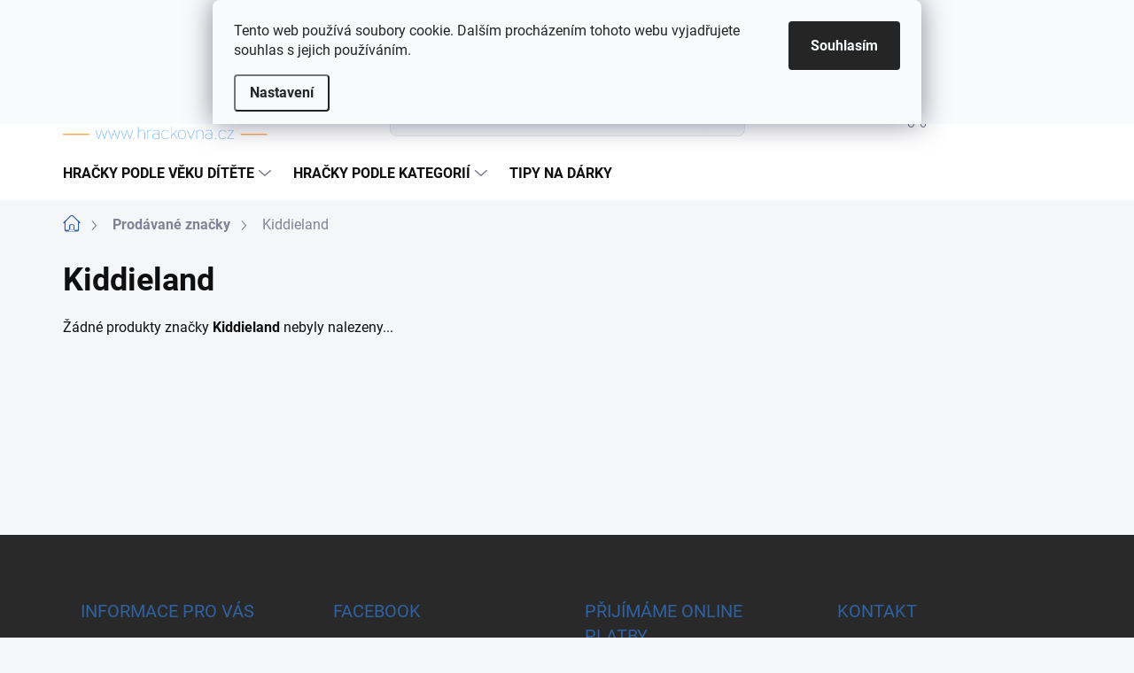

--- FILE ---
content_type: text/html; charset=utf-8
request_url: https://www.hrackovna.cz/kiddieland/
body_size: 26124
content:
<!doctype html><html lang="cs" dir="ltr" class="header-background-light external-fonts-loaded"><head><meta charset="utf-8" /><meta name="viewport" content="width=device-width,initial-scale=1" /><title>Kiddieland - Hračkovna.cz</title><link rel="preconnect" href="https://cdn.myshoptet.com" /><link rel="dns-prefetch" href="https://cdn.myshoptet.com" /><link rel="preload" href="https://cdn.myshoptet.com/prj/dist/master/cms/libs/jquery/jquery-1.11.3.min.js" as="script" /><link href="https://cdn.myshoptet.com/prj/dist/master/cms/templates/frontend_templates/shared/css/font-face/roboto.css" rel="stylesheet"><script>
dataLayer = [];
dataLayer.push({'shoptet' : {
    "pageId": -24,
    "pageType": "article",
    "currency": "CZK",
    "currencyInfo": {
        "decimalSeparator": ",",
        "exchangeRate": 1,
        "priceDecimalPlaces": 0,
        "symbol": "K\u010d",
        "symbolLeft": 0,
        "thousandSeparator": " "
    },
    "language": "cs",
    "projectId": 27490,
    "cartInfo": {
        "id": null,
        "freeShipping": false,
        "freeShippingFrom": 2000,
        "leftToFreeGift": {
            "formattedPrice": "0 K\u010d",
            "priceLeft": 0
        },
        "freeGift": false,
        "leftToFreeShipping": {
            "priceLeft": 2000,
            "dependOnRegion": 0,
            "formattedPrice": "2 000 K\u010d"
        },
        "discountCoupon": [],
        "getNoBillingShippingPrice": {
            "withoutVat": 0,
            "vat": 0,
            "withVat": 0
        },
        "cartItems": [],
        "taxMode": "ORDINARY"
    },
    "cart": [],
    "customer": {
        "priceRatio": 1,
        "priceListId": 1,
        "groupId": null,
        "registered": false,
        "mainAccount": false
    }
}});
dataLayer.push({'cookie_consent' : {
    "marketing": "denied",
    "analytics": "denied"
}});
document.addEventListener('DOMContentLoaded', function() {
    shoptet.consent.onAccept(function(agreements) {
        if (agreements.length == 0) {
            return;
        }
        dataLayer.push({
            'cookie_consent' : {
                'marketing' : (agreements.includes(shoptet.config.cookiesConsentOptPersonalisation)
                    ? 'granted' : 'denied'),
                'analytics': (agreements.includes(shoptet.config.cookiesConsentOptAnalytics)
                    ? 'granted' : 'denied')
            },
            'event': 'cookie_consent'
        });
    });
});
</script>

<!-- Google Tag Manager -->
<script>(function(w,d,s,l,i){w[l]=w[l]||[];w[l].push({'gtm.start':
new Date().getTime(),event:'gtm.js'});var f=d.getElementsByTagName(s)[0],
j=d.createElement(s),dl=l!='dataLayer'?'&l='+l:'';j.async=true;j.src=
'https://www.googletagmanager.com/gtm.js?id='+i+dl;f.parentNode.insertBefore(j,f);
})(window,document,'script','dataLayer','GTM-5NHZWM');</script>
<!-- End Google Tag Manager -->

<meta property="og:type" content="website"><meta property="og:site_name" content="hrackovna.cz"><meta property="og:url" content="https://www.hrackovna.cz/kiddieland/"><meta property="og:title" content="Kiddieland - Hračkovna.cz"><meta name="author" content="Hračkovna.cz"><meta name="web_author" content="Shoptet.cz"><meta name="dcterms.rightsHolder" content="www.hrackovna.cz"><meta name="robots" content="index,follow"><meta property="og:image" content="https://cdn.myshoptet.com/usr/www.hrackovna.cz/user/front_images/ogImage/hp.png?t=1768930397"><meta property="og:description" content="Kiddieland"><meta name="description" content="Kiddieland"><meta name="google-site-verification" content="GSVH3GTX39pVelo7L2mV74GcdK8p7aO-x22C1DDWFFA"><style>:root {--color-primary: #3061a1;--color-primary-h: 214;--color-primary-s: 54%;--color-primary-l: 41%;--color-primary-hover: #36549b;--color-primary-hover-h: 222;--color-primary-hover-s: 48%;--color-primary-hover-l: 41%;--color-secondary: #4e9a32;--color-secondary-h: 104;--color-secondary-s: 51%;--color-secondary-l: 40%;--color-secondary-hover: #36963c;--color-secondary-hover-h: 124;--color-secondary-hover-s: 47%;--color-secondary-hover-l: 40%;--color-tertiary: #fefbfb;--color-tertiary-h: 0;--color-tertiary-s: 60%;--color-tertiary-l: 99%;--color-tertiary-hover: #f4f1f1;--color-tertiary-hover-h: 0;--color-tertiary-hover-s: 12%;--color-tertiary-hover-l: 95%;--color-header-background: #ffffff;--template-font: "Roboto";--template-headings-font: "Roboto";--header-background-url: url("[data-uri]");--cookies-notice-background: #F8FAFB;--cookies-notice-color: #252525;--cookies-notice-button-hover: #27263f;--cookies-notice-link-hover: #3b3a5f;--templates-update-management-preview-mode-content: "Náhled aktualizací šablony je aktivní pro váš prohlížeč."}</style>
    <script>var shoptet = shoptet || {};</script>
    <script src="https://cdn.myshoptet.com/prj/dist/master/shop/dist/main-3g-header.js.05f199e7fd2450312de2.js"></script>
<!-- User include --><!-- service 1000(633) html code header -->
<link rel="stylesheet" href="https://cdn.myshoptet.com/usr/apollo.jakubtursky.sk/user/documents/assets/main.css?v=1769">

<noscript>
<style>
.before-carousel:before,
.before-carousel:after,
.products-block:after,
.products-block:before,
.p-detail-inner:before,
.p-detail-inner:after{
	display: none;
}

.products-block .product, .products-block .slider-group-products,
.next-to-carousel-banners .banner-wrapper,
.before-carousel .content-wrapper-in,
.p-detail-inner .p-detail-inner-header, .p-detail-inner #product-detail-form {
  opacity: 1;
}

body.type-category .content-wrapper-in,
body.type-manufacturer-detail .content-wrapper-in,
body.type-product .content-wrapper-in {
	visibility: visible!important;
}
</style>
</noscript>

<style>
@font-face {
  font-family: 'apollo';
  font-display: swap;
  src:  url('https://cdn.myshoptet.com/usr/apollo.jakubtursky.sk/user/documents/assets/iconfonts/icomoon.eot?v=107');
  src:  url('https://cdn.myshoptet.com/usr/apollo.jakubtursky.sk/user/documents/assets/iconfonts/icomoon.eot?v=107') format('embedded-opentype'),
    url('https://cdn.myshoptet.com/usr/apollo.jakubtursky.sk/user/documents/assets/iconfonts/icomoon.ttf?v=107') format('truetype'),
    url('https://cdn.myshoptet.com/usr/apollo.jakubtursky.sk/user/documents/assets/iconfonts/icomoon.woff?v=107') format('woff'),
    url('https://cdn.myshoptet.com/usr/apollo.jakubtursky.sk/user/documents/assets/iconfonts/icomoon.svg?v=107') format('svg');
  font-weight: normal;
  font-style: normal;
  font-display: block;
}
.top-navigation-bar .top-nav-button.top-nav-button-login.primary{
	display: none;
}
.basic-description>h3:first-child{
	display: none;
}
/*.header-info-banner-addon{
	background-color: black;
}*/
</style>

<style>
.not-working {
  background-color: rgba(0,0,0, 0.9);
  color: white;
  width: 100%;
  height: 100%;
  position: fixed;
  top: 0;
  left: 0;
  z-index: 9999999;
  text-align: center;
  padding: 50px;
  line-height: 1.6;
  font-size: 16px;
}
</style>

<!-- api 422(76) html code header -->
<link rel="stylesheet" href="https://cdn.myshoptet.com/usr/api2.dklab.cz/user/documents/_doplnky/odpocet/27490/1346/27490_1346.css" type="text/css" /><style>
        :root {            
            --dklab-countdown-category-text-color: #FFFFFF;
            --dklab-countdown-detail-text-color: #FFFFFF;
            --dklab-countdown-background-lower-color: #FF8C00;
            --dklab-countdown-background-upper-color: #FF8C00;
            --dklab-countdown-background-lower-color-detail: #FF8C00;
            --dklab-countdown-background-upper-color-detail: #FF8C00;
            --dklab-countdown-carousel-text-color: #FFFFFF;            
            --dklab-countdown-radius: 8px;
            --dklab-countdown-carousel-background-color: #2D58FF;
        }
        body:not(.type-detail) .flags-extra .flag.flag-discount {display: none !important;}</style>
<!-- api 426(80) html code header -->
<link rel="stylesheet" href="https://cdn.myshoptet.com/usr/api2.dklab.cz/user/documents/_doplnky/navstivene/27490/11/27490_11.css" type="text/css" /><style> :root { --dklab-lastvisited-background-color: #FFFFFF; } </style>
<!-- api 608(256) html code header -->
<link rel="stylesheet" href="https://cdn.myshoptet.com/usr/api2.dklab.cz/user/documents/_doplnky/bannery/27490/4333/27490_4333.css" type="text/css" /><style>
        :root {
            --dklab-bannery-b-hp-padding: 10px;
            --dklab-bannery-b-hp-box-padding: 20px;
            --dklab-bannery-b-hp-big-screen: 14.285%;
            --dklab-bannery-b-hp-medium-screen: 14.285%;
            --dklab-bannery-b-hp-small-screen: 14.285%;
            --dklab-bannery-b-hp-tablet-screen: 33.333%;
            --dklab-bannery-b-hp-mobile-screen: 50%;

            --dklab-bannery-i-hp-icon-color: #FF8C00;
            --dklab-bannery-i-hp-color: #1E90FF;
            --dklab-bannery-i-hp-background: #FFFFFF;            
            
            --dklab-bannery-i-d-icon-color: #FF8C00;
            --dklab-bannery-i-d-color: #1E90FF;
            --dklab-bannery-i-d-background: #FFFFFF;


            --dklab-bannery-i-hp-w-big-screen: 4;
            --dklab-bannery-i-hp-w-medium-screen: 4;
            --dklab-bannery-i-hp-w-small-screen: 4;
            --dklab-bannery-i-hp-w-tablet-screen: 4;
            --dklab-bannery-i-hp-w-mobile-screen: 2;
            
            --dklab-bannery-i-d-w-big-screen: 4;
            --dklab-bannery-i-d-w-medium-screen: 4;
            --dklab-bannery-i-d-w-small-screen: 4;
            --dklab-bannery-i-d-w-tablet-screen: 4;
            --dklab-bannery-i-d-w-mobile-screen: 2;

        }</style>
<!-- service 608(256) html code header -->
<link rel="stylesheet" href="https://cdn.myshoptet.com/usr/api.dklab.cz/user/documents/fontawesome/css/all.css?v=1.02" type="text/css" />
<!-- service 1228(847) html code header -->
<link 
rel="stylesheet" 
href="https://cdn.myshoptet.com/usr/dmartini.myshoptet.com/user/documents/upload/dmartini/shop_rating/shop_rating.min.css?140"
data-author="Dominik Martini" 
data-author-web="dmartini.cz">
<!-- project html code header -->
<!-- <link href="/user/documents/upravy/style.css?v=1" rel="stylesheet"> -->
<style>
/* Skrytí datumů – vaše původní úprava */
span.vote-time, time[datetime] {
  display: none;
}
/* Recenze – silný selektor s !important */
body .vote-content {
  font-size: 16px !important;
}
/* Skrýt položky od 4. dál na všech monitorech */
.top-navigation-bar-menu li:nth-child(n+5) {
  display: none !important;
}
/* Původní skrývání podkategorií a "Zobrazit všechny" */
.top-category-block .menu-level-3,
.top-category-block .top-category-more {
  display: none !important;
}
/* Layout pro monitory pod 2000px: 4 kategorie vedle sebe, wrap na další řádek */
@media screen and (max-width: 2000px) {
  .top-category-block .menu-level-2 {
    display: flex !important; /* Použít flexbox */
    flex-wrap: wrap !important; /* Wrapovat na další řádek */
    justify-content: flex-start !important; /* Zarovnat doleva */
    gap: 10px; /* Malá mezera mezi kategoriemi (upravte podle potřeby) */
  }

  .top-category-block .menu-level-2 li {
    flex: 0 0 calc(16,7% - 10px) !important; /* Šířka pro 6 vedle sebe (16,7% minus mezera) */
    max-width: calc(16,7% - 10px) !important; /* Omezení maximální šířky */
    box-sizing: border-box; /* Zahrnout padding/margin do šířky */
  }
  /* Volitelně: Upravit velikost obrázků pro lepší fit */
  .top-category-block .menu-level-2 .menu-image img {
    width: 100% !important; /* Plná šířka obrázku v li */
    height: auto !important; /* Zachovat poměr stran */
  }
  /* Volitelná nested query: Na velmi malých zařízeních (pod 768px) zobrazit jen 2-3 na řádek pro lepší čitelnost */
  @media screen and (max-width: 768px) {
    .top-category-block .menu-level-2 li {
      flex: 0 0 calc(50% - 10px) !important; /* 2 na řádek (50%) – nebo 33.33% pro 3 na řádek */
      max-width: calc(50% - 10px) !important;
    }
  }
}
/* Změna barvy názvů kategorií pro všechna zařízení */
.container .menu-level-2 li.menu-item .menu-content div a span {
    color: #007BFF !important; /* Modrá barva (můžeš upravit na jinou HEX hodnotu) */
}

/* Změna velikosti písma jen na počítači (od 769px šířky) */
@media (min-width: 769px) {
    .container .menu-level-2 li.menu-item .menu-content div a span {
        font-size: 20px !important; /* Velikost 20px */
    }
}
</style>

<link rel="stylesheet" href="https://cdnjs.cloudflare.com/ajax/libs/font-awesome/6.4.0/css/all.min.css" integrity="sha512-iecdLmaskl7CVkqkXNQ/ZH/XLlvWZOJyj7Yy7tcenmpD1ypASozpmT/E0iPtmFIB46ZmdtAc9eNBvH0H/ZpiBw==" crossorigin="anonymous" referrerpolicy="no-referrer" />
<style>
  .swiper-arrow-content .icon-svg.icon-chevron-left::before {
    content: '\f053'; /* Unicode pro chevron-left z Font Awesome */
    font-family: 'Font Awesome 6 Free';
    font-weight: 900;
    display: inline-block;
  }
  .swiper-arrow-content .icon-svg.icon-chevron-right::before { /* Pro pravou šipku, pokud je tam */
    content: '\f054'; /* Unicode pro chevron-right */
    font-family: 'Font Awesome 6 Free';
    font-weight: 900;
    display: inline-block;
  }
  /* Přepsání Roboto, aby používalo Font Awesome */
  .swiper-arrow-content [class*="icon-chevron"] {
    font-family: 'Font Awesome 6 Free' !important;
    font-size: inherit; /* Zachování velikosti */
    color: inherit; /* Zachování barvy */
  }
/* Rodičovský kontejner carouselu – nastavíme relativní pozicování pro zarovnání vzhledem k okrajům banneru */
#carousel {  /* Pokud nemáš #carousel, nahraď třídou jako .carousel z inspektoru */
    position: relative !important;
    overflow: hidden !important;  /* Zajistí, že tlačítko nevyteče ven */
}

/* Kontejner tlačítka – absolutní zarovnání do spodního pravého rohu */
.extended-banner-texts {
    position: absolute !important;
    right: 40px !important;    /* Horizontálně vpravo – uprav na 0 pro přesně na kraj */
    bottom: 20px !important;   /* Vertikálně dole – uprav na 0 pro přesně na kraj */
    top: auto !important;      /* Resetuje vertikální střed, pokud je nastaven */
    left: auto !important;     /* Resetuje levé zarovnání */
    z-index: 20 !important;    /* Viditelnost nad obrázkem */
    margin: 0 !important;      /* Reset okrajů od šablony */
    padding: 0 !important;     /* Reset paddingu */
    transform: none !important; /* Reset případné transformace, které centrují */
}
/* Samotný link (tlačítko) – přidej další styly, pokud potřebuješ */
.extended-banner-link {
    display: inline-block !important;  /* Zajistí, že se chová jako tlačítko */
    /* Případně přidej styl, např. background: blue; color: white; padding: 10px; */
}
/* Vycentrování tlačítka pro načtení dalších produktů */
/* Centrování rodičovského kontejneru tlačítka (pokud je .loadMore nebo podobný) */
.loadMore, /* Přidejte další rodičovské třídy, např. .products__pagination nebo .pagination-wrapper */
.pagination {
  display: flex !important; /* Použijeme flexbox pro centrování */
  justify-content: center !important; /* Horizontální centrování */
  align-items: center !important; /* Vertikální centrování, pokud je potřeba */
  width: 100% !important; /* Zajistí plnou šířku */
  margin: 20px 0 !important; /* Odsazení shora/dole */
}


.site-msg-custom.step-1 {
    background-color: #d32f2f !important;
    color: #ffffff !important;
    border: 2px solid #b71c1c !important;
    padding: 20px !important;
    margin: 15px 0 !important;
    border-radius: 15px !important;
    box-shadow: 0 4px 8px rgba(0, 0, 0, 0.2) !important;
    font-weight: bold !important;
    font-size: 16px !important;
}
.site-msg-custom.step-1::before {
    content: "!";  /* Obyčejný textový vykřičník */
    font-size: 32px !important;
    font-weight: bold !important;
    color: #ffeb3b !important;  /* Žlutý */
    background-color: #b71c1c !important;  /* Červený kroužek pro výraznost */
    border-radius: 50% !important;
    padding: 5px 12px !important;  /* Větší kroužek */
    margin-right: 15px !important;
    display: inline-block !important;
    animation: pulse 1.5s infinite !important;
}

@keyframes pulse {
    0% { transform: scale(1); }
    50% { transform: scale(1.1); }
    100% { transform: scale(1); }
}
</style>
<script type="text/javascript">
(function(c,l,a,r,i,t,y){
  c[a]=c[a]||function(){(c[a].q=c[a].q||[]).push(arguments)};
  t=l.createElement(r);t.async=1;t.src="https://www.clarity.ms/tag/"+i;
  y=l.getElementsByTagName(r)[0];y.parentNode.insertBefore(t,y);
})(window, document, "clarity", "script", "sivue4xuls");
</script>
 <!--     -->
<link rel="stylesheet" href="/user/documents/upload/uprava sablony/benefit_banner.css" />
<link rel="stylesheet" href="/user/documents/upload/uprava sablony/sablona_popisku_2.css" />
<link rel="stylesheet" href="/user/documents/upload/uprava sablony/Tlacitka_vek_24.css">
<script src="/user/documents/upload/uprava sablony/tlacitka_dle_veku_2.js"></script>
<script src="/user/documents/upload/uprava sablony/sezonni_efekty_zima1.js"></script>
<link rel="stylesheet" href="/user/documents/upload/uprava sablony/sezonni_ikony_zima2.css">
 <!-- 
<script>
window.addEventListener('load', function() {
    var testNow = new Date(2026, 0, 3);  // Test: Silvestr 31.12.2025 (pro Nový rok změň na new Date(2026, 0, 1))
    var section = document.querySelector('.home-age-filter');
    if (section) {
        section.classList.add('sane-mode');  // Ručně přidá třídu pro test
        console.log('Testovací novoroční motiv aplikován! Datum: ' + testNow.toLocaleDateString());
    }
});
</script>
-->
<!-- /User include --><link rel="shortcut icon" href="/favicon.ico" type="image/x-icon" /><link rel="canonical" href="https://www.hrackovna.cz/kiddieland/" />    <script>
        var _hwq = _hwq || [];
        _hwq.push(['setKey', '41F34BFC8C31776360F59C415503CBD7']);
        _hwq.push(['setTopPos', '200']);
        _hwq.push(['showWidget', '22']);
        (function() {
            var ho = document.createElement('script');
            ho.src = 'https://cz.im9.cz/direct/i/gjs.php?n=wdgt&sak=41F34BFC8C31776360F59C415503CBD7';
            var s = document.getElementsByTagName('script')[0]; s.parentNode.insertBefore(ho, s);
        })();
    </script>
<script>!function(){var t={9196:function(){!function(){var t=/\[object (Boolean|Number|String|Function|Array|Date|RegExp)\]/;function r(r){return null==r?String(r):(r=t.exec(Object.prototype.toString.call(Object(r))))?r[1].toLowerCase():"object"}function n(t,r){return Object.prototype.hasOwnProperty.call(Object(t),r)}function e(t){if(!t||"object"!=r(t)||t.nodeType||t==t.window)return!1;try{if(t.constructor&&!n(t,"constructor")&&!n(t.constructor.prototype,"isPrototypeOf"))return!1}catch(t){return!1}for(var e in t);return void 0===e||n(t,e)}function o(t,r,n){this.b=t,this.f=r||function(){},this.d=!1,this.a={},this.c=[],this.e=function(t){return{set:function(r,n){u(c(r,n),t.a)},get:function(r){return t.get(r)}}}(this),i(this,t,!n);var e=t.push,o=this;t.push=function(){var r=[].slice.call(arguments,0),n=e.apply(t,r);return i(o,r),n}}function i(t,n,o){for(t.c.push.apply(t.c,n);!1===t.d&&0<t.c.length;){if("array"==r(n=t.c.shift()))t:{var i=n,a=t.a;if("string"==r(i[0])){for(var f=i[0].split("."),s=f.pop(),p=(i=i.slice(1),0);p<f.length;p++){if(void 0===a[f[p]])break t;a=a[f[p]]}try{a[s].apply(a,i)}catch(t){}}}else if("function"==typeof n)try{n.call(t.e)}catch(t){}else{if(!e(n))continue;for(var l in n)u(c(l,n[l]),t.a)}o||(t.d=!0,t.f(t.a,n),t.d=!1)}}function c(t,r){for(var n={},e=n,o=t.split("."),i=0;i<o.length-1;i++)e=e[o[i]]={};return e[o[o.length-1]]=r,n}function u(t,o){for(var i in t)if(n(t,i)){var c=t[i];"array"==r(c)?("array"==r(o[i])||(o[i]=[]),u(c,o[i])):e(c)?(e(o[i])||(o[i]={}),u(c,o[i])):o[i]=c}}window.DataLayerHelper=o,o.prototype.get=function(t){var r=this.a;t=t.split(".");for(var n=0;n<t.length;n++){if(void 0===r[t[n]])return;r=r[t[n]]}return r},o.prototype.flatten=function(){this.b.splice(0,this.b.length),this.b[0]={},u(this.a,this.b[0])}}()}},r={};function n(e){var o=r[e];if(void 0!==o)return o.exports;var i=r[e]={exports:{}};return t[e](i,i.exports,n),i.exports}n.n=function(t){var r=t&&t.__esModule?function(){return t.default}:function(){return t};return n.d(r,{a:r}),r},n.d=function(t,r){for(var e in r)n.o(r,e)&&!n.o(t,e)&&Object.defineProperty(t,e,{enumerable:!0,get:r[e]})},n.o=function(t,r){return Object.prototype.hasOwnProperty.call(t,r)},function(){"use strict";n(9196)}()}();</script>    <!-- Global site tag (gtag.js) - Google Analytics -->
    <script async src="https://www.googletagmanager.com/gtag/js?id=16726134575"></script>
    <script>
        
        window.dataLayer = window.dataLayer || [];
        function gtag(){dataLayer.push(arguments);}
        

                    console.debug('default consent data');

            gtag('consent', 'default', {"ad_storage":"denied","analytics_storage":"denied","ad_user_data":"denied","ad_personalization":"denied","wait_for_update":500});
            dataLayer.push({
                'event': 'default_consent'
            });
        
        gtag('js', new Date());

        
                gtag('config', 'G-L83SQBVWZF', {"groups":"GA4","send_page_view":false,"content_group":"article","currency":"CZK","page_language":"cs"});
        
                gtag('config', 'AW-979483826', {"allow_enhanced_conversions":true});
        
                gtag('config', 'AW-16726134575', {"allow_enhanced_conversions":true});
        
        
        
        
                    gtag('event', 'page_view', {"send_to":"GA4","page_language":"cs","content_group":"article","currency":"CZK"});
        
        
        
        
        
        
        
        
        
        
        
        
        
        document.addEventListener('DOMContentLoaded', function() {
            if (typeof shoptet.tracking !== 'undefined') {
                for (var id in shoptet.tracking.bannersList) {
                    gtag('event', 'view_promotion', {
                        "send_to": "UA",
                        "promotions": [
                            {
                                "id": shoptet.tracking.bannersList[id].id,
                                "name": shoptet.tracking.bannersList[id].name,
                                "position": shoptet.tracking.bannersList[id].position
                            }
                        ]
                    });
                }
            }

            shoptet.consent.onAccept(function(agreements) {
                if (agreements.length !== 0) {
                    console.debug('gtag consent accept');
                    var gtagConsentPayload =  {
                        'ad_storage': agreements.includes(shoptet.config.cookiesConsentOptPersonalisation)
                            ? 'granted' : 'denied',
                        'analytics_storage': agreements.includes(shoptet.config.cookiesConsentOptAnalytics)
                            ? 'granted' : 'denied',
                                                                                                'ad_user_data': agreements.includes(shoptet.config.cookiesConsentOptPersonalisation)
                            ? 'granted' : 'denied',
                        'ad_personalization': agreements.includes(shoptet.config.cookiesConsentOptPersonalisation)
                            ? 'granted' : 'denied',
                        };
                    console.debug('update consent data', gtagConsentPayload);
                    gtag('consent', 'update', gtagConsentPayload);
                    dataLayer.push(
                        { 'event': 'update_consent' }
                    );
                }
            });
        });
    </script>
<!-- Start Srovname.cz Pixel -->
<script type="text/plain" data-cookiecategory="analytics">
    !(function (e, n, t, a, s, o, r) {
        e[a] ||
        (((s = e[a] = function () {
            s.process ? s.process.apply(s, arguments) : s.queue.push(arguments);
        }).queue = []),
            ((o = n.createElement(t)).async = 1),
            (o.src = "https://tracking.srovname.cz/srovnamepixel.js"),
            (o.dataset.srv9 = "1"),
            (r = n.getElementsByTagName(t)[0]).parentNode.insertBefore(o, r));
    })(window, document, "script", "srovname");
    srovname("init", "e3b7bd66447e31e667ee5d42f57eb81a");
</script>
<!-- End Srovname.cz Pixel -->
</head><body class="desktop id--24 in-znacka template-11 type-manufacturer-detail one-column-body columns-mobile-2 columns-3 blank-mode blank-mode-css ums_forms_redesign--off ums_a11y_category_page--on ums_discussion_rating_forms--off ums_flags_display_unification--on ums_a11y_login--on mobile-header-version-0">
        <div id="fb-root"></div>
        <script>
            window.fbAsyncInit = function() {
                FB.init({
//                    appId            : 'your-app-id',
                    autoLogAppEvents : true,
                    xfbml            : true,
                    version          : 'v19.0'
                });
            };
        </script>
        <script async defer crossorigin="anonymous" src="https://connect.facebook.net/cs_CZ/sdk.js"></script>
<!-- Google Tag Manager (noscript) -->
<noscript><iframe src="https://www.googletagmanager.com/ns.html?id=GTM-5NHZWM"
height="0" width="0" style="display:none;visibility:hidden"></iframe></noscript>
<!-- End Google Tag Manager (noscript) -->

    <div class="siteCookies siteCookies--top siteCookies--light js-siteCookies" role="dialog" data-testid="cookiesPopup" data-nosnippet>
        <div class="siteCookies__form">
            <div class="siteCookies__content">
                <div class="siteCookies__text">
                    Tento web používá soubory cookie. Dalším procházením tohoto webu vyjadřujete souhlas s jejich používáním.
                </div>
                <p class="siteCookies__links">
                    <button class="siteCookies__link js-cookies-settings" aria-label="Nastavení cookies" data-testid="cookiesSettings">Nastavení</button>
                </p>
            </div>
            <div class="siteCookies__buttonWrap">
                                <button class="siteCookies__button js-cookiesConsentSubmit" value="all" aria-label="Přijmout cookies" data-testid="buttonCookiesAccept">Souhlasím</button>
            </div>
        </div>
        <script>
            document.addEventListener("DOMContentLoaded", () => {
                const siteCookies = document.querySelector('.js-siteCookies');
                document.addEventListener("scroll", shoptet.common.throttle(() => {
                    const st = document.documentElement.scrollTop;
                    if (st > 1) {
                        siteCookies.classList.add('siteCookies--scrolled');
                    } else {
                        siteCookies.classList.remove('siteCookies--scrolled');
                    }
                }, 100));
            });
        </script>
    </div>
<a href="#content" class="skip-link sr-only">Přejít na obsah</a><div class="overall-wrapper"><div class="user-action"><div class="container">
    <div class="user-action-in">
                    <div id="login" class="user-action-login popup-widget login-widget" role="dialog" aria-labelledby="loginHeading">
        <div class="popup-widget-inner">
                            <h2 id="loginHeading">Přihlášení k vašemu účtu</h2><div id="customerLogin"><form action="/action/Customer/Login/" method="post" id="formLoginIncluded" class="csrf-enabled formLogin" data-testid="formLogin"><input type="hidden" name="referer" value="" /><div class="form-group"><div class="input-wrapper email js-validated-element-wrapper no-label"><input type="email" name="email" class="form-control" autofocus placeholder="E-mailová adresa (např. jan@novak.cz)" data-testid="inputEmail" autocomplete="email" required /></div></div><div class="form-group"><div class="input-wrapper password js-validated-element-wrapper no-label"><input type="password" name="password" class="form-control" placeholder="Heslo" data-testid="inputPassword" autocomplete="current-password" required /><span class="no-display">Nemůžete vyplnit toto pole</span><input type="text" name="surname" value="" class="no-display" /></div></div><div class="form-group"><div class="login-wrapper"><button type="submit" class="btn btn-secondary btn-text btn-login" data-testid="buttonSubmit">Přihlásit se</button><div class="password-helper"><a href="/registrace/" data-testid="signup" rel="nofollow">Nová registrace</a><a href="/klient/zapomenute-heslo/" rel="nofollow">Zapomenuté heslo</a></div></div></div><div class="social-login-buttons"><div class="social-login-buttons-divider"><span>nebo</span></div><div class="form-group"><a href="/action/Social/login/?provider=Facebook" class="login-btn facebook" rel="nofollow"><span class="login-facebook-icon"></span><strong>Přihlásit se přes Facebook</strong></a></div><div class="form-group"><a href="/action/Social/login/?provider=Google" class="login-btn google" rel="nofollow"><span class="login-google-icon"></span><strong>Přihlásit se přes Google</strong></a></div><div class="form-group"><a href="/action/Social/login/?provider=Seznam" class="login-btn seznam" rel="nofollow"><span class="login-seznam-icon"></span><strong>Přihlásit se přes Seznam</strong></a></div></div></form>
</div>                    </div>
    </div>

                            <div id="cart-widget" class="user-action-cart popup-widget cart-widget loader-wrapper" data-testid="popupCartWidget" role="dialog" aria-hidden="true">
    <div class="popup-widget-inner cart-widget-inner place-cart-here">
        <div class="loader-overlay">
            <div class="loader"></div>
        </div>
    </div>

    <div class="cart-widget-button">
        <a href="/kosik/" class="btn btn-conversion" id="continue-order-button" rel="nofollow" data-testid="buttonNextStep">Pokračovat do košíku</a>
    </div>
</div>
            </div>
</div>
</div><div class="top-navigation-bar" data-testid="topNavigationBar">

    <div class="container">

        <div class="top-navigation-contacts">
            <strong>Zákaznická podpora:</strong><a href="tel:+420608169373" class="project-phone" aria-label="Zavolat na +420608169373" data-testid="contactboxPhone"><span>+420 608 169 373</span></a><a href="mailto:info@hrackovna.cz" class="project-email" data-testid="contactboxEmail"><span>info@hrackovna.cz</span></a>        </div>

                            <div class="top-navigation-menu">
                <div class="top-navigation-menu-trigger"></div>
                <ul class="top-navigation-bar-menu">
                                            <li class="top-navigation-menu-item-748">
                            <a href="/doprava-a-platba/">Doprava a platba</a>
                        </li>
                                            <li class="top-navigation-menu-item-external-229">
                            <a href="https://www.hrackovna.cz/blog/casto-kladene-otazky/">Často kladené otázky</a>
                        </li>
                                            <li class="top-navigation-menu-item--51">
                            <a href="/hodnoceni-obchodu/">Hodnocení obchodu</a>
                        </li>
                                            <li class="top-navigation-menu-item-29">
                            <a href="/kontakty/">Kontakty</a>
                        </li>
                                            <li class="top-navigation-menu-item-39">
                            <a href="/obchodni-podminky/">Obchodní podmínky</a>
                        </li>
                                            <li class="top-navigation-menu-item-962">
                            <a href="/reklamace-a-vraceni-zbozi/">Reklamace a vrácení</a>
                        </li>
                                            <li class="top-navigation-menu-item-930">
                            <a href="/ochrana-osobnich-udaju/">Ochrana osobních údajů</a>
                        </li>
                                            <li class="top-navigation-menu-item-793">
                            <a href="/proc-nakoupit-v-hrackovne/">Proč nakoupit u nás?</a>
                        </li>
                                            <li class="top-navigation-menu-item-876">
                            <a href="/blog/">Zajímavosti ze světa dětí a jejich rodičů</a>
                        </li>
                                            <li class="top-navigation-menu-item-1050">
                            <a href="/o-nas/">Příběh Hračkovny aneb něco málo o nás</a>
                        </li>
                                            <li class="top-navigation-menu-item-1072">
                            <a href="/odmena-pro-verne-zakazniky/">Odměna pro věrné zákazníky</a>
                        </li>
                                    </ul>
                <ul class="top-navigation-bar-menu-helper"></ul>
            </div>
        
        <div class="top-navigation-tools">
            <div class="responsive-tools">
                <a href="#" class="toggle-window" data-target="search" aria-label="Hledat" data-testid="linkSearchIcon"></a>
                                                            <a href="#" class="toggle-window" data-target="login"></a>
                                                    <a href="#" class="toggle-window" data-target="navigation" aria-label="Menu" data-testid="hamburgerMenu"></a>
            </div>
                        <button class="top-nav-button top-nav-button-login toggle-window" type="button" data-target="login" aria-haspopup="dialog" aria-controls="login" aria-expanded="false" data-testid="signin"><span>Přihlášení</span></button>        </div>

    </div>

</div>
<header id="header"><div class="container navigation-wrapper">
    <div class="header-top">
        <div class="site-name-wrapper">
            <div class="site-name"><a href="/" data-testid="linkWebsiteLogo"><img src="https://cdn.myshoptet.com/usr/www.hrackovna.cz/user/logos/logo_hrackovna_nove_male-1.png" alt="Hračkovna.cz" fetchpriority="low" /></a></div>        </div>
        <div class="search" itemscope itemtype="https://schema.org/WebSite">
            <meta itemprop="headline" content="Prodávané značky"/><meta itemprop="url" content="https://www.hrackovna.cz"/><meta itemprop="text" content="Kiddieland"/>            <form action="/action/ProductSearch/prepareString/" method="post"
    id="formSearchForm" class="search-form compact-form js-search-main"
    itemprop="potentialAction" itemscope itemtype="https://schema.org/SearchAction" data-testid="searchForm">
    <fieldset>
        <meta itemprop="target"
            content="https://www.hrackovna.cz/vyhledavani/?string={string}"/>
        <input type="hidden" name="language" value="cs"/>
        
            
<input
    type="search"
    name="string"
        class="query-input form-control search-input js-search-input"
    placeholder="Napište, co hledáte"
    autocomplete="off"
    required
    itemprop="query-input"
    aria-label="Vyhledávání"
    data-testid="searchInput"
>
            <button type="submit" class="btn btn-default" data-testid="searchBtn">Hledat</button>
        
    </fieldset>
</form>
        </div>
        <div class="navigation-buttons">
                
    <a href="/kosik/" class="btn btn-icon toggle-window cart-count" data-target="cart" data-hover="true" data-redirect="true" data-testid="headerCart" rel="nofollow" aria-haspopup="dialog" aria-expanded="false" aria-controls="cart-widget">
        
                <span class="sr-only">Nákupní košík</span>
        
            <span class="cart-price visible-lg-inline-block" data-testid="headerCartPrice">
                                    Prázdný košík                            </span>
        
    
            </a>
        </div>
    </div>
    <nav id="navigation" aria-label="Hlavní menu" data-collapsible="true"><div class="navigation-in menu"><ul class="menu-level-1" role="menubar" data-testid="headerMenuItems"><li class="menu-item-1017 ext" role="none"><a href="/vyber-hracek-podle-veku/" data-testid="headerMenuItem" role="menuitem" aria-haspopup="true" aria-expanded="false"><b>Hračky podle věku dítěte</b><span class="submenu-arrow"></span></a><ul class="menu-level-2" aria-label="Hračky podle věku dítěte" tabindex="-1" role="menu"><li class="menu-item-1023" role="none"><a href="/hracky-vhodne-pro-novorozence-do-1-roku/" class="menu-image" data-testid="headerMenuItem" tabindex="-1" aria-hidden="true"><img src="data:image/svg+xml,%3Csvg%20width%3D%22140%22%20height%3D%22100%22%20xmlns%3D%22http%3A%2F%2Fwww.w3.org%2F2000%2Fsvg%22%3E%3C%2Fsvg%3E" alt="" aria-hidden="true" width="140" height="100"  data-src="https://cdn.myshoptet.com/usr/www.hrackovna.cz/user/categories/thumb/hracky_pro_nejmensi.jpg" fetchpriority="low" /></a><div><a href="/hracky-vhodne-pro-novorozence-do-1-roku/" data-testid="headerMenuItem" role="menuitem"><span>Hračky pro děti do 1 roku</span></a>
                        </div></li><li class="menu-item-1026" role="none"><a href="/hracky-pro-deti-1-rok/" class="menu-image" data-testid="headerMenuItem" tabindex="-1" aria-hidden="true"><img src="data:image/svg+xml,%3Csvg%20width%3D%22140%22%20height%3D%22100%22%20xmlns%3D%22http%3A%2F%2Fwww.w3.org%2F2000%2Fsvg%22%3E%3C%2Fsvg%3E" alt="" aria-hidden="true" width="140" height="100"  data-src="https://cdn.myshoptet.com/usr/www.hrackovna.cz/user/categories/thumb/hracky_pro_deti_1_rok.jpg" fetchpriority="low" /></a><div><a href="/hracky-pro-deti-1-rok/" data-testid="headerMenuItem" role="menuitem"><span>Hračky pro děti od 1 - 2 roků</span></a>
                        </div></li><li class="menu-item-1029" role="none"><a href="/hracky-od-2-let/" class="menu-image" data-testid="headerMenuItem" tabindex="-1" aria-hidden="true"><img src="data:image/svg+xml,%3Csvg%20width%3D%22140%22%20height%3D%22100%22%20xmlns%3D%22http%3A%2F%2Fwww.w3.org%2F2000%2Fsvg%22%3E%3C%2Fsvg%3E" alt="" aria-hidden="true" width="140" height="100"  data-src="https://cdn.myshoptet.com/usr/www.hrackovna.cz/user/categories/thumb/hracky_pro_deti_od_2_roku_(1).png" fetchpriority="low" /></a><div><a href="/hracky-od-2-let/" data-testid="headerMenuItem" role="menuitem"><span>Hračky pro děti od 2 let</span></a>
                        </div></li><li class="menu-item-1141" role="none"><a href="/hracky-pro-deti-od-3-let/" class="menu-image" data-testid="headerMenuItem" tabindex="-1" aria-hidden="true"><img src="data:image/svg+xml,%3Csvg%20width%3D%22140%22%20height%3D%22100%22%20xmlns%3D%22http%3A%2F%2Fwww.w3.org%2F2000%2Fsvg%22%3E%3C%2Fsvg%3E" alt="" aria-hidden="true" width="140" height="100"  data-src="https://cdn.myshoptet.com/usr/www.hrackovna.cz/user/categories/thumb/3_roky.png" fetchpriority="low" /></a><div><a href="/hracky-pro-deti-od-3-let/" data-testid="headerMenuItem" role="menuitem"><span>Hračky pro děti od 3 let</span></a>
                        </div></li><li class="menu-item-1038" role="none"><a href="/hracky-pro-deti-od-4-a-od-5-let/" class="menu-image" data-testid="headerMenuItem" tabindex="-1" aria-hidden="true"><img src="data:image/svg+xml,%3Csvg%20width%3D%22140%22%20height%3D%22100%22%20xmlns%3D%22http%3A%2F%2Fwww.w3.org%2F2000%2Fsvg%22%3E%3C%2Fsvg%3E" alt="" aria-hidden="true" width="140" height="100"  data-src="https://cdn.myshoptet.com/usr/www.hrackovna.cz/user/categories/thumb/hracky_pro_deti_od_4_let.jpg" fetchpriority="low" /></a><div><a href="/hracky-pro-deti-od-4-a-od-5-let/" data-testid="headerMenuItem" role="menuitem"><span>Hračky pro děti od 4 a od 5 let</span></a>
                        </div></li><li class="menu-item-1144" role="none"><a href="/hracky-pro-deti-od-6-do-11-let/" class="menu-image" data-testid="headerMenuItem" tabindex="-1" aria-hidden="true"><img src="data:image/svg+xml,%3Csvg%20width%3D%22140%22%20height%3D%22100%22%20xmlns%3D%22http%3A%2F%2Fwww.w3.org%2F2000%2Fsvg%22%3E%3C%2Fsvg%3E" alt="" aria-hidden="true" width="140" height="100"  data-src="https://cdn.myshoptet.com/usr/www.hrackovna.cz/user/categories/thumb/6_11.png" fetchpriority="low" /></a><div><a href="/hracky-pro-deti-od-6-do-11-let/" data-testid="headerMenuItem" role="menuitem"><span>Hračky pro školáky na 1. stupni (6-11 let)</span></a>
                        </div></li><li class="menu-item-1044" role="none"><a href="/hracky-pro-deti-od-12-let/" class="menu-image" data-testid="headerMenuItem" tabindex="-1" aria-hidden="true"><img src="data:image/svg+xml,%3Csvg%20width%3D%22140%22%20height%3D%22100%22%20xmlns%3D%22http%3A%2F%2Fwww.w3.org%2F2000%2Fsvg%22%3E%3C%2Fsvg%3E" alt="" aria-hidden="true" width="140" height="100"  data-src="https://cdn.myshoptet.com/usr/www.hrackovna.cz/user/categories/thumb/od12.png" fetchpriority="low" /></a><div><a href="/hracky-pro-deti-od-12-let/" data-testid="headerMenuItem" role="menuitem"><span>Hračky pro děti od 12 let ( 2. stupeň ZŠ a starší )</span></a>
                        </div></li></ul></li>
<li class="menu-item-1053 ext" role="none"><a href="/hracky-podle-kategorie/" data-testid="headerMenuItem" role="menuitem" aria-haspopup="true" aria-expanded="false"><b>Hračky podle kategorií</b><span class="submenu-arrow"></span></a><ul class="menu-level-2" aria-label="Hračky podle kategorií" tabindex="-1" role="menu"><li class="menu-item-728" role="none"><a href="/pro-nejmensi/" class="menu-image" data-testid="headerMenuItem" tabindex="-1" aria-hidden="true"><img src="data:image/svg+xml,%3Csvg%20width%3D%22140%22%20height%3D%22100%22%20xmlns%3D%22http%3A%2F%2Fwww.w3.org%2F2000%2Fsvg%22%3E%3C%2Fsvg%3E" alt="" aria-hidden="true" width="140" height="100"  data-src="https://cdn.myshoptet.com/usr/www.hrackovna.cz/user/categories/thumb/hracky_pro_nejmensi.svg" fetchpriority="low" /></a><div><a href="/pro-nejmensi/" data-testid="headerMenuItem" role="menuitem"><span>Hračky pro nejmenší</span></a>
                        </div></li><li class="menu-item-828" role="none"><a href="/motoricke-hracky/" class="menu-image" data-testid="headerMenuItem" tabindex="-1" aria-hidden="true"><img src="data:image/svg+xml,%3Csvg%20width%3D%22140%22%20height%3D%22100%22%20xmlns%3D%22http%3A%2F%2Fwww.w3.org%2F2000%2Fsvg%22%3E%3C%2Fsvg%3E" alt="" aria-hidden="true" width="140" height="100"  data-src="https://cdn.myshoptet.com/usr/www.hrackovna.cz/user/categories/thumb/motoricke_hracky.svg" fetchpriority="low" /></a><div><a href="/motoricke-hracky/" data-testid="headerMenuItem" role="menuitem"><span>Motorické hračky</span></a>
                        </div></li><li class="menu-item-696" role="none"><a href="/interaktivni-hracky/" class="menu-image" data-testid="headerMenuItem" tabindex="-1" aria-hidden="true"><img src="data:image/svg+xml,%3Csvg%20width%3D%22140%22%20height%3D%22100%22%20xmlns%3D%22http%3A%2F%2Fwww.w3.org%2F2000%2Fsvg%22%3E%3C%2Fsvg%3E" alt="" aria-hidden="true" width="140" height="100"  data-src="https://cdn.myshoptet.com/usr/www.hrackovna.cz/user/categories/thumb/interaktivni_hracky.svg" fetchpriority="low" /></a><div><a href="/interaktivni-hracky/" data-testid="headerMenuItem" role="menuitem"><span>Interaktivní hračky</span></a>
                        </div></li><li class="menu-item-1058" role="none"><a href="/kreativni-hracky/" class="menu-image" data-testid="headerMenuItem" tabindex="-1" aria-hidden="true"><img src="data:image/svg+xml,%3Csvg%20width%3D%22140%22%20height%3D%22100%22%20xmlns%3D%22http%3A%2F%2Fwww.w3.org%2F2000%2Fsvg%22%3E%3C%2Fsvg%3E" alt="" aria-hidden="true" width="140" height="100"  data-src="https://cdn.myshoptet.com/usr/www.hrackovna.cz/user/categories/thumb/kreativni_hracky.svg" fetchpriority="low" /></a><div><a href="/kreativni-hracky/" data-testid="headerMenuItem" role="menuitem"><span>Kreativní hračky</span></a>
                        </div></li><li class="menu-item-810 has-third-level" role="none"><a href="/hracky-pro-holky/" class="menu-image" data-testid="headerMenuItem" tabindex="-1" aria-hidden="true"><img src="data:image/svg+xml,%3Csvg%20width%3D%22140%22%20height%3D%22100%22%20xmlns%3D%22http%3A%2F%2Fwww.w3.org%2F2000%2Fsvg%22%3E%3C%2Fsvg%3E" alt="" aria-hidden="true" width="140" height="100"  data-src="https://cdn.myshoptet.com/usr/www.hrackovna.cz/user/categories/thumb/hracky_pro_holky.svg" fetchpriority="low" /></a><div><a href="/hracky-pro-holky/" data-testid="headerMenuItem" role="menuitem"><span>Hračky pro holky</span></a>
                                                    <ul class="menu-level-3" role="menu">
                                                                    <li class="menu-item-730" role="none">
                                        <a href="/barbie/" data-testid="headerMenuItem" role="menuitem">
                                            Barbie</a>,                                    </li>
                                                                    <li class="menu-item-894" role="none">
                                        <a href="/enchantimals/" data-testid="headerMenuItem" role="menuitem">
                                            Panenky Enchantimals</a>,                                    </li>
                                                                    <li class="menu-item-792" role="none">
                                        <a href="/disney-princezny/" data-testid="headerMenuItem" role="menuitem">
                                            Disney princezny</a>,                                    </li>
                                                                    <li class="menu-item-801" role="none">
                                        <a href="/male-paradnice/" data-testid="headerMenuItem" role="menuitem">
                                            Malá parádnice</a>,                                    </li>
                                                                    <li class="menu-item-992" role="none">
                                        <a href="/my-little-pony/" data-testid="headerMenuItem" role="menuitem">
                                            My Little Pony</a>                                    </li>
                                                            </ul>
                        </div></li><li class="menu-item-808 has-third-level" role="none"><a href="/hracky-pro-kluky/" class="menu-image" data-testid="headerMenuItem" tabindex="-1" aria-hidden="true"><img src="data:image/svg+xml,%3Csvg%20width%3D%22140%22%20height%3D%22100%22%20xmlns%3D%22http%3A%2F%2Fwww.w3.org%2F2000%2Fsvg%22%3E%3C%2Fsvg%3E" alt="" aria-hidden="true" width="140" height="100"  data-src="https://cdn.myshoptet.com/usr/www.hrackovna.cz/user/categories/thumb/hracky_pro_kluky.svg" fetchpriority="low" /></a><div><a href="/hracky-pro-kluky/" data-testid="headerMenuItem" role="menuitem"><span>Hračky pro kluky</span></a>
                                                    <ul class="menu-level-3" role="menu">
                                                                    <li class="menu-item-686" role="none">
                                        <a href="/auta-letadla-lode/" data-testid="headerMenuItem" role="menuitem">
                                            Auta, letadla, lodě, vlaky</a>,                                    </li>
                                                                    <li class="menu-item-821" role="none">
                                        <a href="/hot-wheels/" data-testid="headerMenuItem" role="menuitem">
                                            Hot Wheels</a>,                                    </li>
                                                                    <li class="menu-item-691" role="none">
                                        <a href="/rc-auta/" data-testid="headerMenuItem" role="menuitem">
                                            RC auta</a>,                                    </li>
                                                                    <li class="menu-item-732" role="none">
                                        <a href="/drevene-vlacky/" data-testid="headerMenuItem" role="menuitem">
                                            Dřevěné vláčky</a>,                                    </li>
                                                                    <li class="menu-item-903" role="none">
                                        <a href="/nerf-2/" data-testid="headerMenuItem" role="menuitem">
                                            NERF</a>                                    </li>
                                                            </ul>
                        </div></li><li class="menu-item-950 has-third-level" role="none"><a href="/profese/" class="menu-image" data-testid="headerMenuItem" tabindex="-1" aria-hidden="true"><img src="data:image/svg+xml,%3Csvg%20width%3D%22140%22%20height%3D%22100%22%20xmlns%3D%22http%3A%2F%2Fwww.w3.org%2F2000%2Fsvg%22%3E%3C%2Fsvg%3E" alt="" aria-hidden="true" width="140" height="100"  data-src="https://cdn.myshoptet.com/usr/www.hrackovna.cz/user/categories/thumb/hry_na_profese.svg" fetchpriority="low" /></a><div><a href="/profese/" data-testid="headerMenuItem" role="menuitem"><span>Hrajeme si na profese</span></a>
                                                    <ul class="menu-level-3" role="menu">
                                                                    <li class="menu-item-725" role="none">
                                        <a href="/pro-male-kutily/" data-testid="headerMenuItem" role="menuitem">
                                            Dětské nářadí a nástroje</a>,                                    </li>
                                                                    <li class="menu-item-731" role="none">
                                        <a href="/hrajeme-si-na-domacnost/" data-testid="headerMenuItem" role="menuitem">
                                            Malá hospodyňka</a>,                                    </li>
                                                                    <li class="menu-item-780" role="none">
                                        <a href="/hrajeme-si-na-kucharky/" data-testid="headerMenuItem" role="menuitem">
                                            Hrajeme si na kuchařky</a>,                                    </li>
                                                                    <li class="menu-item-956" role="none">
                                        <a href="/doktori/" data-testid="headerMenuItem" role="menuitem">
                                            Hrajeme si na doktora</a>,                                    </li>
                                                                    <li class="menu-item-724" role="none">
                                        <a href="/hrajeme-si-na-obchod/" data-testid="headerMenuItem" role="menuitem">
                                            Hrajeme si na obchod</a>,                                    </li>
                                                                    <li class="menu-item-797" role="none">
                                        <a href="/vojaci/" data-testid="headerMenuItem" role="menuitem">
                                            Hrajeme si na vojáky</a>                                    </li>
                                                            </ul>
                        </div></li><li class="menu-item-812" role="none"><a href="/drevene-hracky/" class="menu-image" data-testid="headerMenuItem" tabindex="-1" aria-hidden="true"><img src="data:image/svg+xml,%3Csvg%20width%3D%22140%22%20height%3D%22100%22%20xmlns%3D%22http%3A%2F%2Fwww.w3.org%2F2000%2Fsvg%22%3E%3C%2Fsvg%3E" alt="" aria-hidden="true" width="140" height="100"  data-src="https://cdn.myshoptet.com/usr/www.hrackovna.cz/user/categories/thumb/drevene_hracky.svg" fetchpriority="low" /></a><div><a href="/drevene-hracky/" data-testid="headerMenuItem" role="menuitem"><span>Dřevěné hračky</span></a>
                        </div></li><li class="menu-item-692 has-third-level" role="none"><a href="/stavebnice/" class="menu-image" data-testid="headerMenuItem" tabindex="-1" aria-hidden="true"><img src="data:image/svg+xml,%3Csvg%20width%3D%22140%22%20height%3D%22100%22%20xmlns%3D%22http%3A%2F%2Fwww.w3.org%2F2000%2Fsvg%22%3E%3C%2Fsvg%3E" alt="" aria-hidden="true" width="140" height="100"  data-src="https://cdn.myshoptet.com/usr/www.hrackovna.cz/user/categories/thumb/stavebnice.svg" fetchpriority="low" /></a><div><a href="/stavebnice/" data-testid="headerMenuItem" role="menuitem"><span>Stavebnice</span></a>
                                                    <ul class="menu-level-3" role="menu">
                                                                    <li class="menu-item-697" role="none">
                                        <a href="/stavebnice-blok/" data-testid="headerMenuItem" role="menuitem">
                                            Stavebnice Blok</a>,                                    </li>
                                                                    <li class="menu-item-820" role="none">
                                        <a href="/elektronicke-stavebnice/" data-testid="headerMenuItem" role="menuitem">
                                            Elektronické stavebnice</a>,                                    </li>
                                                                    <li class="menu-item-799" role="none">
                                        <a href="/kulickove-drahy/" data-testid="headerMenuItem" role="menuitem">
                                            Kuličkové dráhy</a>,                                    </li>
                                                                    <li class="menu-item-694" role="none">
                                        <a href="/mozaiky/" data-testid="headerMenuItem" role="menuitem">
                                            Mozaiky</a>,                                    </li>
                                                                    <li class="menu-item-818" role="none">
                                        <a href="/mega-bloks/" data-testid="headerMenuItem" role="menuitem">
                                            Mega Bloks</a>,                                    </li>
                                                                    <li class="menu-item-819" role="none">
                                        <a href="/monti-system/" data-testid="headerMenuItem" role="menuitem">
                                            Monti System</a>,                                    </li>
                                                                    <li class="menu-item-693" role="none">
                                        <a href="/seva/" data-testid="headerMenuItem" role="menuitem">
                                            Seva</a>,                                    </li>
                                                                    <li class="menu-item-942" role="none">
                                        <a href="/sluban/" data-testid="headerMenuItem" role="menuitem">
                                            Stavebnice Sluban</a>,                                    </li>
                                                                    <li class="menu-item-980" role="none">
                                        <a href="/magneticke-stavebnice/" data-testid="headerMenuItem" role="menuitem">
                                            Magnetická stavebnice</a>                                    </li>
                                                            </ul>
                        </div></li><li class="menu-item-714 has-third-level" role="none"><a href="/puzzle-a-obrazkove-kostky/" class="menu-image" data-testid="headerMenuItem" tabindex="-1" aria-hidden="true"><img src="data:image/svg+xml,%3Csvg%20width%3D%22140%22%20height%3D%22100%22%20xmlns%3D%22http%3A%2F%2Fwww.w3.org%2F2000%2Fsvg%22%3E%3C%2Fsvg%3E" alt="" aria-hidden="true" width="140" height="100"  data-src="https://cdn.myshoptet.com/usr/www.hrackovna.cz/user/categories/thumb/puzzle.svg" fetchpriority="low" /></a><div><a href="/puzzle-a-obrazkove-kostky/" data-testid="headerMenuItem" role="menuitem"><span>Puzzle a obrázkové kostky</span></a>
                                                    <ul class="menu-level-3" role="menu">
                                                                    <li class="menu-item-782" role="none">
                                        <a href="/puzzle/" data-testid="headerMenuItem" role="menuitem">
                                            Puzzle</a>,                                    </li>
                                                                    <li class="menu-item-866" role="none">
                                        <a href="/3d-puzzle/" data-testid="headerMenuItem" role="menuitem">
                                            3D Puzzle</a>,                                    </li>
                                                                    <li class="menu-item-781" role="none">
                                        <a href="/prislusenstvi-puzzle/" data-testid="headerMenuItem" role="menuitem">
                                            Příslušenství k puzzle</a>,                                    </li>
                                                                    <li class="menu-item-783" role="none">
                                        <a href="/obrazkove-kostky/" data-testid="headerMenuItem" role="menuitem">
                                            Obrázkové kostky</a>,                                    </li>
                                                                    <li class="menu-item-817" role="none">
                                        <a href="/penove-puzzle/" data-testid="headerMenuItem" role="menuitem">
                                            pěnové puzzle</a>,                                    </li>
                                                                    <li class="menu-item-829" role="none">
                                        <a href="/vkladaci-puzzle/" data-testid="headerMenuItem" role="menuitem">
                                            Vkládací puzzle</a>                                    </li>
                                                            </ul>
                        </div></li><li class="menu-item-870" role="none"><a href="/spinnery/" class="menu-image" data-testid="headerMenuItem" tabindex="-1" aria-hidden="true"><img src="data:image/svg+xml,%3Csvg%20width%3D%22140%22%20height%3D%22100%22%20xmlns%3D%22http%3A%2F%2Fwww.w3.org%2F2000%2Fsvg%22%3E%3C%2Fsvg%3E" alt="" aria-hidden="true" width="140" height="100"  data-src="https://cdn.myshoptet.com/usr/www.hrackovna.cz/user/categories/thumb/spinnery.svg" fetchpriority="low" /></a><div><a href="/spinnery/" data-testid="headerMenuItem" role="menuitem"><span>Spinnery</span></a>
                        </div></li><li class="menu-item-685 has-third-level" role="none"><a href="/spolecenske-hry/" class="menu-image" data-testid="headerMenuItem" tabindex="-1" aria-hidden="true"><img src="data:image/svg+xml,%3Csvg%20width%3D%22140%22%20height%3D%22100%22%20xmlns%3D%22http%3A%2F%2Fwww.w3.org%2F2000%2Fsvg%22%3E%3C%2Fsvg%3E" alt="" aria-hidden="true" width="140" height="100"  data-src="https://cdn.myshoptet.com/usr/www.hrackovna.cz/user/categories/thumb/spolecenske_hry.svg" fetchpriority="low" /></a><div><a href="/spolecenske-hry/" data-testid="headerMenuItem" role="menuitem"><span>Společenské hry</span></a>
                                                    <ul class="menu-level-3" role="menu">
                                                                    <li class="menu-item-723" role="none">
                                        <a href="/hlavolamy/" data-testid="headerMenuItem" role="menuitem">
                                            Hlavolamy</a>,                                    </li>
                                                                    <li class="menu-item-755" role="none">
                                        <a href="/detske/" data-testid="headerMenuItem" role="menuitem">
                                            Dětské hry</a>,                                    </li>
                                                                    <li class="menu-item-758" role="none">
                                        <a href="/karetni/" data-testid="headerMenuItem" role="menuitem">
                                            Karetní hry</a>,                                    </li>
                                                                    <li class="menu-item-759" role="none">
                                        <a href="/klasicke-hry/" data-testid="headerMenuItem" role="menuitem">
                                            Klasické hry</a>,                                    </li>
                                                                    <li class="menu-item-762" role="none">
                                        <a href="/kvizove-hry/" data-testid="headerMenuItem" role="menuitem">
                                            Kvízové hry</a>,                                    </li>
                                                                    <li class="menu-item-764" role="none">
                                        <a href="/mini-hry/" data-testid="headerMenuItem" role="menuitem">
                                            Společenské hry na cesty</a>,                                    </li>
                                                                    <li class="menu-item-765" role="none">
                                        <a href="/osadnici/" data-testid="headerMenuItem" role="menuitem">
                                            Osadníci</a>,                                    </li>
                                                                    <li class="menu-item-767" role="none">
                                        <a href="/rodinne-hry/" data-testid="headerMenuItem" role="menuitem">
                                            Rodinné hry</a>,                                    </li>
                                                                    <li class="menu-item-768" role="none">
                                        <a href="/vedomostni-hry/" data-testid="headerMenuItem" role="menuitem">
                                            Vědomostní hry</a>,                                    </li>
                                                                    <li class="menu-item-769" role="none">
                                        <a href="/strategicke-hry/" data-testid="headerMenuItem" role="menuitem">
                                            Strategické hry</a>,                                    </li>
                                                                    <li class="menu-item-774" role="none">
                                        <a href="/soubory-her/" data-testid="headerMenuItem" role="menuitem">
                                            Soubory her</a>,                                    </li>
                                                                    <li class="menu-item-775" role="none">
                                        <a href="/smart-hry/" data-testid="headerMenuItem" role="menuitem">
                                            Smart hry</a>,                                    </li>
                                                                    <li class="menu-item-803" role="none">
                                        <a href="/vzdelavaci-hry/" data-testid="headerMenuItem" role="menuitem">
                                            Vzdělávací hry</a>,                                    </li>
                                                                    <li class="menu-item-854" role="none">
                                        <a href="/party-a-humor/" data-testid="headerMenuItem" role="menuitem">
                                            Párty a humor</a>,                                    </li>
                                                                    <li class="menu-item-851" role="none">
                                        <a href="/logicke/" data-testid="headerMenuItem" role="menuitem">
                                            Logické</a>,                                    </li>
                                                                    <li class="menu-item-968" role="none">
                                        <a href="/postrehove-hry/" data-testid="headerMenuItem" role="menuitem">
                                            Postřehové hry</a>                                    </li>
                                                            </ul>
                        </div></li><li class="menu-item-784 has-third-level" role="none"><a href="/venkovni/" class="menu-image" data-testid="headerMenuItem" tabindex="-1" aria-hidden="true"><img src="data:image/svg+xml,%3Csvg%20width%3D%22140%22%20height%3D%22100%22%20xmlns%3D%22http%3A%2F%2Fwww.w3.org%2F2000%2Fsvg%22%3E%3C%2Fsvg%3E" alt="" aria-hidden="true" width="140" height="100"  data-src="https://cdn.myshoptet.com/usr/www.hrackovna.cz/user/categories/thumb/venkovni_hracky.svg" fetchpriority="low" /></a><div><a href="/venkovni/" data-testid="headerMenuItem" role="menuitem"><span>Venkovní hračky</span></a>
                                                    <ul class="menu-level-3" role="menu">
                                                                    <li class="menu-item-785" role="none">
                                        <a href="/bazeny/" data-testid="headerMenuItem" role="menuitem">
                                            Bazény</a>,                                    </li>
                                                                    <li class="menu-item-786" role="none">
                                        <a href="/lehatka-a-kresilka/" data-testid="headerMenuItem" role="menuitem">
                                            Lehátka a křesílka</a>,                                    </li>
                                                                    <li class="menu-item-787" role="none">
                                        <a href="/cluny-a-plavidla/" data-testid="headerMenuItem" role="menuitem">
                                            Čluny a plavidla</a>,                                    </li>
                                                                    <li class="menu-item-788" role="none">
                                        <a href="/vesty--kruhy--rukavky/" data-testid="headerMenuItem" role="menuitem">
                                            Vesty, kruhy, rukávky</a>,                                    </li>
                                                                    <li class="menu-item-789" role="none">
                                        <a href="/vodni-pistole-2/" data-testid="headerMenuItem" role="menuitem">
                                            Vodní pistole</a>,                                    </li>
                                                                    <li class="menu-item-814" role="none">
                                        <a href="/na-piskoviste/" data-testid="headerMenuItem" role="menuitem">
                                            Na pískoviště</a>                                    </li>
                                                            </ul>
                        </div></li><li class="menu-item-1061" role="none"><a href="/tipy-na-darky/" class="menu-image" data-testid="headerMenuItem" tabindex="-1" aria-hidden="true"><img src="data:image/svg+xml,%3Csvg%20width%3D%22140%22%20height%3D%22100%22%20xmlns%3D%22http%3A%2F%2Fwww.w3.org%2F2000%2Fsvg%22%3E%3C%2Fsvg%3E" alt="" aria-hidden="true" width="140" height="100"  data-src="https://cdn.myshoptet.com/usr/www.hrackovna.cz/user/categories/thumb/tipy_na_darky.svg" fetchpriority="low" /></a><div><a href="/tipy-na-darky/" data-testid="headerMenuItem" role="menuitem"><span>Tipy na dárky</span></a>
                        </div></li></ul></li>
<li class="menu-item-1061" role="none"><a href="/tipy-na-darky/" data-testid="headerMenuItem" role="menuitem" aria-expanded="false"><b>Tipy na dárky</b></a></li>
</ul></div><span class="navigation-close"></span></nav><div class="menu-helper" data-testid="hamburgerMenu"><span>Více</span></div>
</div></header><!-- / header -->


                    <div class="container breadcrumbs-wrapper">
            <div class="breadcrumbs navigation-home-icon-wrapper" itemscope itemtype="https://schema.org/BreadcrumbList">
                                                                            <span id="navigation-first" data-basetitle="Hračkovna.cz" itemprop="itemListElement" itemscope itemtype="https://schema.org/ListItem">
                <a href="/" itemprop="item" class="navigation-home-icon"><span class="sr-only" itemprop="name">Domů</span></a>
                <span class="navigation-bullet">/</span>
                <meta itemprop="position" content="1" />
            </span>
                                <span id="navigation-1" itemprop="itemListElement" itemscope itemtype="https://schema.org/ListItem">
                <a href="/znacka/" itemprop="item" data-testid="breadcrumbsSecondLevel"><span itemprop="name">Prodávané značky</span></a>
                <span class="navigation-bullet">/</span>
                <meta itemprop="position" content="2" />
            </span>
                                            <span id="navigation-2" itemprop="itemListElement" itemscope itemtype="https://schema.org/ListItem" data-testid="breadcrumbsLastLevel">
                <meta itemprop="item" content="https://www.hrackovna.cz/kiddieland/" />
                <meta itemprop="position" content="3" />
                <span itemprop="name" data-title="Kiddieland">Kiddieland</span>
            </span>
            </div>
        </div>
    
<div id="content-wrapper" class="container content-wrapper">
    
    <div class="content-wrapper-in">
                <main id="content" class="content wide">
                                <div class="manufacturerDetail">
        <h1 class="category-title" data-testid="titleCategory">Kiddieland</h1>
                
    </div>
    <div id="filters-wrapper"></div>
                <div class="category-perex">
            Žádné produkty značky <strong>Kiddieland</strong> nebyly nalezeny...
        </div>
                        </main>
    </div>
    
            
    
</div>
        
        
                            <footer id="footer">
                    <h2 class="sr-only">Zápatí</h2>
                    
                                                                <div class="container footer-rows">
                            
    

<div class="site-name"><a href="/" data-testid="linkWebsiteLogo"><img src="data:image/svg+xml,%3Csvg%20width%3D%221%22%20height%3D%221%22%20xmlns%3D%22http%3A%2F%2Fwww.w3.org%2F2000%2Fsvg%22%3E%3C%2Fsvg%3E" alt="Hračkovna.cz" data-src="https://cdn.myshoptet.com/usr/www.hrackovna.cz/user/logos/logo_hrackovna_nove_male-1.png" fetchpriority="low" /></a></div>
<div class="custom-footer elements-5">
                    
                
        <div class="custom-footer__articles ">
                                                                                                                        <h4><span>Informace pro Vás</span></h4>
    <ul>
                    <li><a href="/doprava-a-platba/">Doprava a platba</a></li>
                    <li><a href="https://www.hrackovna.cz/blog/casto-kladene-otazky/">Často kladené otázky</a></li>
                    <li><a href="/hodnoceni-obchodu/">Hodnocení obchodu</a></li>
                    <li><a href="/kontakty/">Kontakty</a></li>
                    <li><a href="/obchodni-podminky/">Obchodní podmínky</a></li>
                    <li><a href="/reklamace-a-vraceni-zbozi/">Reklamace a vrácení</a></li>
                    <li><a href="/ochrana-osobnich-udaju/">Ochrana osobních údajů</a></li>
                    <li><a href="/proc-nakoupit-v-hrackovne/">Proč nakoupit u nás?</a></li>
                    <li><a href="/blog/">Zajímavosti ze světa dětí a jejich rodičů</a></li>
                    <li><a href="/o-nas/">Příběh Hračkovny aneb něco málo o nás</a></li>
                    <li><a href="/odmena-pro-verne-zakazniky/">Odměna pro věrné zákazníky</a></li>
            </ul>

                                                        </div>
                    
                
        <div class="custom-footer__facebook ">
                                                                                                                        <div id="facebookWidget">
            <h4><span>Facebook</span></h4>
            
        </div>
    
                                                        </div>
                    
                
        <div class="custom-footer__onlinePayments ">
                                                                                                            <h4><span>Přijímáme online platby</span></h4>
<p class="text-center">
    <img src="data:image/svg+xml,%3Csvg%20width%3D%22148%22%20height%3D%2234%22%20xmlns%3D%22http%3A%2F%2Fwww.w3.org%2F2000%2Fsvg%22%3E%3C%2Fsvg%3E" alt="Loga kreditních karet" width="148" height="34"  data-src="https://cdn.myshoptet.com/prj/dist/master/cms/img/common/payment_logos/payments.png" fetchpriority="low" />
</p>

                                                        </div>
                    
                
        <div class="custom-footer__contact ">
                                                                                                            <h4><span>Kontakt</span></h4>


    <div class="contact-box no-image" data-testid="contactbox">
                            <strong data-testid="contactboxName">Václav Koštejn</strong>
        
        <ul>
                            <li>
                    <span class="mail" data-testid="contactboxEmail">
                                                    <a href="mailto:info&#64;hrackovna.cz">info<!---->&#64;<!---->hrackovna.cz</a>
                                            </span>
                </li>
            
                            <li>
                    <span class="tel">
                                                                                <a href="tel:+420608169373" aria-label="Zavolat na +420608169373" data-testid="contactboxPhone">
                                +420 608 169 373
                            </a>
                                            </span>
                </li>
            
            
            

                                    <li>
                        <span class="facebook">
                            <a href="https://www.facebook.com/hrackovna" title="Facebook" target="_blank" data-testid="contactboxFacebook">
                                                                facebook Hračkovna
                                                            </a>
                        </span>
                    </li>
                
                
                                    <li>
                        <span class="instagram">
                            <a href="https://www.instagram.com/hrackovna/" title="Instagram" target="_blank" data-testid="contactboxInstagram">hrackovna/</a>
                        </span>
                    </li>
                
                
                
                
                
            

        </ul>

    </div>


<script type="application/ld+json">
    {
        "@context" : "https://schema.org",
        "@type" : "Organization",
        "name" : "Hračkovna.cz",
        "url" : "https://www.hrackovna.cz",
                "employee" : "Václav Koštejn",
                    "email" : "info@hrackovna.cz",
                            "telephone" : "+420 608 169 373",
                                
                                                                                            "sameAs" : ["https://www.facebook.com/hrackovna\", \"\", \"https://www.instagram.com/hrackovna/"]
            }
</script>

                                                        </div>
                    
                
        <div class="custom-footer__banner17 ">
                            <div class="banner"><div class="banner-wrapper"><a href="https://www.egocard.eu/cz/" data-ec-promo-id="226" target="_blank" class="extended-empty" ><img data-src="https://cdn.myshoptet.com/usr/www.hrackovna.cz/user/banners/egocard_logo_dark_rrd_small.png?6202c26f" src="data:image/svg+xml,%3Csvg%20width%3D%22640%22%20height%3D%22366%22%20xmlns%3D%22http%3A%2F%2Fwww.w3.org%2F2000%2Fsvg%22%3E%3C%2Fsvg%3E" fetchpriority="low" alt="Slevy v Hračkovna.cz s EGO Card" width="640" height="366" /><span class="extended-banner-texts"></span></a></div></div>
                    </div>
    </div>
                        </div>
                                        
                    <div class="container footer-links-icons">
                    <ul class="footer-links" data-editorid="footerLinks">
            <li class="footer-link">
            <a href="http://www.zbozi.cz/" target="blank">
Zboží.cz
</a>
        </li>
            <li class="footer-link">
            <a href="http://www.heureka.cz/" target="blank">
Heureka.cz
</a>
        </li>
            <li class="footer-link">
            <a href="http://www.porovnavac.cz/" target="blank">
Porovnávač.cz
</a>
        </li>
    </ul>
                        </div>
    
                    
                        <div class="container footer-bottom">
                            <span id="signature" style="display: inline-block !important; visibility: visible !important;"><a href="https://www.shoptet.cz/?utm_source=footer&utm_medium=link&utm_campaign=create_by_shoptet" class="image" target="_blank"><img src="data:image/svg+xml,%3Csvg%20width%3D%2217%22%20height%3D%2217%22%20xmlns%3D%22http%3A%2F%2Fwww.w3.org%2F2000%2Fsvg%22%3E%3C%2Fsvg%3E" data-src="https://cdn.myshoptet.com/prj/dist/master/cms/img/common/logo/shoptetLogo.svg" width="17" height="17" alt="Shoptet" class="vam" fetchpriority="low" /></a><a href="https://www.shoptet.cz/?utm_source=footer&utm_medium=link&utm_campaign=create_by_shoptet" class="title" target="_blank">Vytvořil Shoptet</a></span>
                            <span class="copyright" data-testid="textCopyright">
                                Copyright 2026 <strong>Hračkovna.cz</strong>. Všechna práva vyhrazena.                                                                    <a href="#" class="cookies-settings js-cookies-settings" data-testid="cookiesSettings">Upravit nastavení cookies</a>
                                                            </span>
                        </div>
                    
                    
                                            
                </footer>
                <!-- / footer -->
                    
        </div>
        <!-- / overall-wrapper -->

                    <script src="https://cdn.myshoptet.com/prj/dist/master/cms/libs/jquery/jquery-1.11.3.min.js"></script>
                <script>var shoptet = shoptet || {};shoptet.abilities = {"about":{"generation":3,"id":"11"},"config":{"category":{"product":{"image_size":"detail"}},"navigation_breakpoint":767,"number_of_active_related_products":4,"product_slider":{"autoplay":false,"autoplay_speed":3000,"loop":true,"navigation":true,"pagination":true,"shadow_size":0}},"elements":{"recapitulation_in_checkout":true},"feature":{"directional_thumbnails":false,"extended_ajax_cart":false,"extended_search_whisperer":false,"fixed_header":false,"images_in_menu":true,"product_slider":false,"simple_ajax_cart":true,"smart_labels":false,"tabs_accordion":false,"tabs_responsive":true,"top_navigation_menu":true,"user_action_fullscreen":false}};shoptet.design = {"template":{"name":"Classic","colorVariant":"11-one"},"layout":{"homepage":"catalog3","subPage":"catalog3","productDetail":"catalog3"},"colorScheme":{"conversionColor":"#4e9a32","conversionColorHover":"#36963c","color1":"#3061a1","color2":"#36549b","color3":"#fefbfb","color4":"#f4f1f1"},"fonts":{"heading":"Roboto","text":"Roboto"},"header":{"backgroundImage":"https:\/\/www.hrackovna.czdata:image\/gif;base64,R0lGODlhAQABAIAAAAAAAP\/\/\/yH5BAEAAAAALAAAAAABAAEAAAIBRAA7","image":null,"logo":"https:\/\/www.hrackovna.czuser\/logos\/logo_hrackovna_nove_male-1.png","color":"#ffffff"},"background":{"enabled":false,"color":null,"image":null}};shoptet.config = {};shoptet.events = {};shoptet.runtime = {};shoptet.content = shoptet.content || {};shoptet.updates = {};shoptet.messages = [];shoptet.messages['lightboxImg'] = "Obrázek";shoptet.messages['lightboxOf'] = "z";shoptet.messages['more'] = "Více";shoptet.messages['cancel'] = "Zrušit";shoptet.messages['removedItem'] = "Položka byla odstraněna z košíku.";shoptet.messages['discountCouponWarning'] = "Zapomněli jste uplatnit slevový kupón. Pro pokračování jej uplatněte pomocí tlačítka vedle vstupního pole, nebo jej smažte.";shoptet.messages['charsNeeded'] = "Prosím, použijte minimálně 3 znaky!";shoptet.messages['invalidCompanyId'] = "Neplané IČ, povoleny jsou pouze číslice";shoptet.messages['needHelp'] = "Potřebujete pomoc?";shoptet.messages['showContacts'] = "Zobrazit kontakty";shoptet.messages['hideContacts'] = "Skrýt kontakty";shoptet.messages['ajaxError'] = "Došlo k chybě; obnovte prosím stránku a zkuste to znovu.";shoptet.messages['variantWarning'] = "Zvolte prosím variantu produktu.";shoptet.messages['chooseVariant'] = "Zvolte variantu";shoptet.messages['unavailableVariant'] = "Tato varianta není dostupná a není možné ji objednat.";shoptet.messages['withVat'] = "včetně DPH";shoptet.messages['withoutVat'] = "bez DPH";shoptet.messages['toCart'] = "Do košíku";shoptet.messages['emptyCart'] = "Prázdný košík";shoptet.messages['change'] = "Změnit";shoptet.messages['chosenBranch'] = "Zvolená pobočka";shoptet.messages['validatorRequired'] = "Povinné pole";shoptet.messages['validatorEmail'] = "Prosím vložte platnou e-mailovou adresu";shoptet.messages['validatorUrl'] = "Prosím vložte platnou URL adresu";shoptet.messages['validatorDate'] = "Prosím vložte platné datum";shoptet.messages['validatorNumber'] = "Vložte číslo";shoptet.messages['validatorDigits'] = "Prosím vložte pouze číslice";shoptet.messages['validatorCheckbox'] = "Zadejte prosím všechna povinná pole";shoptet.messages['validatorConsent'] = "Bez souhlasu nelze odeslat.";shoptet.messages['validatorPassword'] = "Hesla se neshodují";shoptet.messages['validatorInvalidPhoneNumber'] = "Vyplňte prosím platné telefonní číslo bez předvolby.";shoptet.messages['validatorInvalidPhoneNumberSuggestedRegion'] = "Neplatné číslo — navržený region: %1";shoptet.messages['validatorInvalidCompanyId'] = "Neplatné IČ, musí být ve tvaru jako %1";shoptet.messages['validatorFullName'] = "Nezapomněli jste příjmení?";shoptet.messages['validatorHouseNumber'] = "Prosím zadejte správné číslo domu";shoptet.messages['validatorZipCode'] = "Zadané PSČ neodpovídá zvolené zemi";shoptet.messages['validatorShortPhoneNumber'] = "Telefonní číslo musí mít min. 8 znaků";shoptet.messages['choose-personal-collection'] = "Prosím vyberte místo doručení u osobního odběru, není zvoleno.";shoptet.messages['choose-external-shipping'] = "Upřesněte prosím vybraný způsob dopravy";shoptet.messages['choose-ceska-posta'] = "Pobočka České Pošty není určena, zvolte prosím některou";shoptet.messages['choose-hupostPostaPont'] = "Pobočka Maďarské pošty není vybrána, zvolte prosím nějakou";shoptet.messages['choose-postSk'] = "Pobočka Slovenské pošty není zvolena, vyberte prosím některou";shoptet.messages['choose-ulozenka'] = "Pobočka Uloženky nebyla zvolena, prosím vyberte některou";shoptet.messages['choose-zasilkovna'] = "Pobočka Zásilkovny nebyla zvolena, prosím vyberte některou";shoptet.messages['choose-ppl-cz'] = "Pobočka PPL ParcelShop nebyla vybrána, vyberte prosím jednu";shoptet.messages['choose-glsCz'] = "Pobočka GLS ParcelShop nebyla zvolena, prosím vyberte některou";shoptet.messages['choose-dpd-cz'] = "Ani jedna z poboček služby DPD Parcel Shop nebyla zvolená, prosím vyberte si jednu z možností.";shoptet.messages['watchdogType'] = "Je zapotřebí vybrat jednu z možností u sledování produktu.";shoptet.messages['watchdog-consent-required'] = "Musíte zaškrtnout všechny povinné souhlasy";shoptet.messages['watchdogEmailEmpty'] = "Prosím vyplňte e-mail";shoptet.messages['privacyPolicy'] = 'Musíte souhlasit s ochranou osobních údajů';shoptet.messages['amountChanged'] = '(množství bylo změněno)';shoptet.messages['unavailableCombination'] = 'Není k dispozici v této kombinaci';shoptet.messages['specifyShippingMethod'] = 'Upřesněte dopravu';shoptet.messages['PIScountryOptionMoreBanks'] = 'Možnost platby z %1 bank';shoptet.messages['PIScountryOptionOneBank'] = 'Možnost platby z 1 banky';shoptet.messages['PIScurrencyInfoCZK'] = 'V měně CZK lze zaplatit pouze prostřednictvím českých bank.';shoptet.messages['PIScurrencyInfoHUF'] = 'V měně HUF lze zaplatit pouze prostřednictvím maďarských bank.';shoptet.messages['validatorVatIdWaiting'] = "Ověřujeme";shoptet.messages['validatorVatIdValid'] = "Ověřeno";shoptet.messages['validatorVatIdInvalid'] = "DIČ se nepodařilo ověřit, i přesto můžete objednávku dokončit";shoptet.messages['validatorVatIdInvalidOrderForbid'] = "Zadané DIČ nelze nyní ověřit, protože služba ověřování je dočasně nedostupná. Zkuste opakovat zadání později, nebo DIČ vymažte s vaši objednávku dokončete v režimu OSS. Případně kontaktujte prodejce.";shoptet.messages['validatorVatIdInvalidOssRegime'] = "Zadané DIČ nemůže být ověřeno, protože služba ověřování je dočasně nedostupná. Vaše objednávka bude dokončena v režimu OSS. Případně kontaktujte prodejce.";shoptet.messages['previous'] = "Předchozí";shoptet.messages['next'] = "Následující";shoptet.messages['close'] = "Zavřít";shoptet.messages['imageWithoutAlt'] = "Tento obrázek nemá popisek";shoptet.messages['newQuantity'] = "Nové množství:";shoptet.messages['currentQuantity'] = "Aktuální množství:";shoptet.messages['quantityRange'] = "Prosím vložte číslo v rozmezí %1 a %2";shoptet.messages['skipped'] = "Přeskočeno";shoptet.messages.validator = {};shoptet.messages.validator.nameRequired = "Zadejte jméno a příjmení.";shoptet.messages.validator.emailRequired = "Zadejte e-mailovou adresu (např. jan.novak@example.com).";shoptet.messages.validator.phoneRequired = "Zadejte telefonní číslo.";shoptet.messages.validator.messageRequired = "Napište komentář.";shoptet.messages.validator.descriptionRequired = shoptet.messages.validator.messageRequired;shoptet.messages.validator.captchaRequired = "Vyplňte bezpečnostní kontrolu.";shoptet.messages.validator.consentsRequired = "Potvrďte svůj souhlas.";shoptet.messages.validator.scoreRequired = "Zadejte počet hvězdiček.";shoptet.messages.validator.passwordRequired = "Zadejte heslo, které bude obsahovat min. 4 znaky.";shoptet.messages.validator.passwordAgainRequired = shoptet.messages.validator.passwordRequired;shoptet.messages.validator.currentPasswordRequired = shoptet.messages.validator.passwordRequired;shoptet.messages.validator.birthdateRequired = "Zadejte datum narození.";shoptet.messages.validator.billFullNameRequired = "Zadejte jméno a příjmení.";shoptet.messages.validator.deliveryFullNameRequired = shoptet.messages.validator.billFullNameRequired;shoptet.messages.validator.billStreetRequired = "Zadejte název ulice.";shoptet.messages.validator.deliveryStreetRequired = shoptet.messages.validator.billStreetRequired;shoptet.messages.validator.billHouseNumberRequired = "Zadejte číslo domu.";shoptet.messages.validator.deliveryHouseNumberRequired = shoptet.messages.validator.billHouseNumberRequired;shoptet.messages.validator.billZipRequired = "Zadejte PSČ.";shoptet.messages.validator.deliveryZipRequired = shoptet.messages.validator.billZipRequired;shoptet.messages.validator.billCityRequired = "Zadejte název města.";shoptet.messages.validator.deliveryCityRequired = shoptet.messages.validator.billCityRequired;shoptet.messages.validator.companyIdRequired = "Zadejte IČ.";shoptet.messages.validator.vatIdRequired = "Zadejte DIČ.";shoptet.messages.validator.billCompanyRequired = "Zadejte název společnosti.";shoptet.messages['loading'] = "Načítám…";shoptet.messages['stillLoading'] = "Stále načítám…";shoptet.messages['loadingFailed'] = "Načtení se nezdařilo. Zkuste to znovu.";shoptet.messages['productsSorted'] = "Produkty seřazeny.";shoptet.messages['formLoadingFailed'] = "Formulář se nepodařilo načíst. Zkuste to prosím znovu.";shoptet.messages.moreInfo = "Více informací";shoptet.config.showAdvancedOrder = true;shoptet.config.orderingProcess = {active: false,step: false};shoptet.config.documentsRounding = '3';shoptet.config.documentPriceDecimalPlaces = '0';shoptet.config.thousandSeparator = ' ';shoptet.config.decSeparator = ',';shoptet.config.decPlaces = '0';shoptet.config.decPlacesSystemDefault = '2';shoptet.config.currencySymbol = 'Kč';shoptet.config.currencySymbolLeft = '0';shoptet.config.defaultVatIncluded = 1;shoptet.config.defaultProductMaxAmount = 9999;shoptet.config.inStockAvailabilityId = -1;shoptet.config.defaultProductMaxAmount = 9999;shoptet.config.inStockAvailabilityId = -1;shoptet.config.cartActionUrl = '/action/Cart';shoptet.config.advancedOrderUrl = '/action/Cart/GetExtendedOrder/';shoptet.config.cartContentUrl = '/action/Cart/GetCartContent/';shoptet.config.stockAmountUrl = '/action/ProductStockAmount/';shoptet.config.addToCartUrl = '/action/Cart/addCartItem/';shoptet.config.removeFromCartUrl = '/action/Cart/deleteCartItem/';shoptet.config.updateCartUrl = '/action/Cart/setCartItemAmount/';shoptet.config.addDiscountCouponUrl = '/action/Cart/addDiscountCoupon/';shoptet.config.setSelectedGiftUrl = '/action/Cart/setSelectedGift/';shoptet.config.rateProduct = '/action/ProductDetail/RateProduct/';shoptet.config.customerDataUrl = '/action/OrderingProcess/step2CustomerAjax/';shoptet.config.registerUrl = '/registrace/';shoptet.config.agreementCookieName = 'site-agreement';shoptet.config.cookiesConsentUrl = '/action/CustomerCookieConsent/';shoptet.config.cookiesConsentIsActive = 1;shoptet.config.cookiesConsentOptAnalytics = 'analytics';shoptet.config.cookiesConsentOptPersonalisation = 'personalisation';shoptet.config.cookiesConsentOptNone = 'none';shoptet.config.cookiesConsentRefuseDuration = 1;shoptet.config.cookiesConsentName = 'CookiesConsent';shoptet.config.agreementCookieExpire = 1;shoptet.config.cookiesConsentSettingsUrl = '/cookies-settings/';shoptet.config.fonts = {"google":{"attributes":"300,400,700,900:latin-ext","families":["Roboto"],"urls":["https:\/\/cdn.myshoptet.com\/prj\/dist\/master\/cms\/templates\/frontend_templates\/shared\/css\/font-face\/roboto.css"]},"custom":{"families":["shoptet"],"urls":["https:\/\/cdn.myshoptet.com\/prj\/dist\/master\/shop\/dist\/font-shoptet-11.css.62c94c7785ff2cea73b2.css"]}};shoptet.config.mobileHeaderVersion = '0';shoptet.config.fbCAPIEnabled = false;shoptet.config.fbPixelEnabled = true;shoptet.config.fbCAPIUrl = '/action/FacebookCAPI/';shoptet.content.regexp = /strana-[0-9]+[\/]/g;shoptet.content.colorboxHeader = '<div class="colorbox-html-content">';shoptet.content.colorboxFooter = '</div>';shoptet.customer = {};shoptet.csrf = shoptet.csrf || {};shoptet.csrf.token = 'csrf_c1p5nWR24bbf4d11bf9187a2';shoptet.csrf.invalidTokenModal = '<div><h2>Přihlaste se prosím znovu</h2><p>Omlouváme se, ale Váš CSRF token pravděpodobně vypršel. Abychom mohli udržet Vaši bezpečnost na co největší úrovni potřebujeme, abyste se znovu přihlásili.</p><p>Děkujeme za pochopení.</p><div><a href="/login/?backTo=%2Fkiddieland%2F">Přihlášení</a></div></div> ';shoptet.csrf.formsSelector = 'csrf-enabled';shoptet.csrf.submitListener = true;shoptet.csrf.validateURL = '/action/ValidateCSRFToken/Index/';shoptet.csrf.refreshURL = '/action/RefreshCSRFTokenNew/Index/';shoptet.csrf.enabled = true;shoptet.config.googleAnalytics ||= {};shoptet.config.googleAnalytics.isGa4Enabled = true;shoptet.config.googleAnalytics.route ||= {};shoptet.config.googleAnalytics.route.ua = "UA";shoptet.config.googleAnalytics.route.ga4 = "GA4";shoptet.config.ums_a11y_category_page = true;shoptet.config.discussion_rating_forms = false;shoptet.config.ums_forms_redesign = false;shoptet.config.showPriceWithoutVat = '';shoptet.config.ums_a11y_login = true;</script>
        
        <!-- Facebook Pixel Code -->
<script type="text/plain" data-cookiecategory="analytics">
!function(f,b,e,v,n,t,s){if(f.fbq)return;n=f.fbq=function(){n.callMethod?
            n.callMethod.apply(n,arguments):n.queue.push(arguments)};if(!f._fbq)f._fbq=n;
            n.push=n;n.loaded=!0;n.version='2.0';n.queue=[];t=b.createElement(e);t.async=!0;
            t.src=v;s=b.getElementsByTagName(e)[0];s.parentNode.insertBefore(t,s)}(window,
            document,'script','//connect.facebook.net/en_US/fbevents.js');
$(document).ready(function(){
fbq('set', 'autoConfig', 'false', '928605590541880')
fbq("init", "928605590541880", {}, { agent:"plshoptet" });
fbq("track", "PageView",{}, {"eventID":"f3baac8a8f88ba292e1f6b6e72c56b5b"});
window.dataLayer = window.dataLayer || [];
dataLayer.push({"fbpixel": "loaded","event": "fbloaded"});
});
</script>
<noscript>
<img height="1" width="1" style="display:none" src="https://www.facebook.com/tr?id=928605590541880&ev=PageView&noscript=1"/>
</noscript>
<!-- End Facebook Pixel Code -->

        <!-- Glami piXel Code -->
<script>
(function(f, a, s, h, i, o, n) {f['GlamiTrackerObject'] = i;
            f[i]=f[i]||function(){(f[i].q=f[i].q||[]).push(arguments)};o=a.createElement(s),
            n=a.getElementsByTagName(s)[0];o.async=1;o.src=h;n.parentNode.insertBefore(o,n)
            })(window, document, 'script', '//www.glami.cz/js/compiled/pt.js', 'glami');
glami('create', '7244D0C93A5C8200CA3BE82C8F896E65', 'cz', {consent: 0});
glami('track', 'PageView', {consent: 0});
document.addEventListener('DOMContentLoaded', function() {
                shoptet.consent.onAccept(function(agreements) {
                    glami('create', '7244D0C93A5C8200CA3BE82C8F896E65', 'cz', {consent: 0});
                    glami('track', 'PageView', {consent: 0});
                    glami('set', {consent: 0})
                    glami('track', 'ViewContent', {consent: shoptet.consent.isAccepted(shoptet.config.cookiesConsentOptAnalytics) ? 1 : 0});
                })
            });
</script>
<!-- End Glami piXel Code -->

        

                    <script src="https://cdn.myshoptet.com/prj/dist/master/shop/dist/main-3g.js.d30081754cb01c7aa255.js"></script>
    <script src="https://cdn.myshoptet.com/prj/dist/master/cms/templates/frontend_templates/shared/js/jqueryui/i18n/datepicker-cs.js"></script>
        
<script>if (window.self !== window.top) {const script = document.createElement('script');script.type = 'module';script.src = "https://cdn.myshoptet.com/prj/dist/master/shop/dist/editorPreview.js.e7168e827271d1c16a1d.js";document.body.appendChild(script);}</script>                        <script type="text/javascript" src="https://c.seznam.cz/js/rc.js"></script>
        
        
        
        <script>
            /* <![CDATA[ */
            var retargetingConf = {
                rtgId: 56739,
                            };

            let lastSentItemId = null;
            let lastConsent = null;

            function triggerRetargetingHit(retargetingConf) {
                let variantId = retargetingConf.itemId;
                let variantCode = null;

                let input = document.querySelector(`input[name="_variant-${variantId}"]`);
                if (input) {
                    variantCode = input.value;
                    if (variantCode) {
                        retargetingConf.itemId = variantCode;
                    }
                }

                if (retargetingConf.itemId !== lastSentItemId || retargetingConf.consent !== lastConsent) {
                    lastSentItemId = retargetingConf.itemId;
                    lastConsent = retargetingConf.consent;
                    if (window.rc && window.rc.retargetingHit) {
                        window.rc.retargetingHit(retargetingConf);
                    }
                }
            }

                            retargetingConf.consent = 0;

                document.addEventListener('DOMContentLoaded', function() {

                    // Update retargetingConf after user accepts or change personalisation cookies
                    shoptet.consent.onAccept(function(agreements) {
                        if (agreements.length === 0 || !agreements.includes(shoptet.config.cookiesConsentOptPersonalisation)) {
                            retargetingConf.consent = 0;
                        } else {
                            retargetingConf.consent = 1;
                        }
                        triggerRetargetingHit(retargetingConf);
                    });

                    triggerRetargetingHit(retargetingConf);

                    // Dynamic update itemId for product detail page with variants
                                    });
                        /* ]]> */
        </script>
                <script type="text/javascript">
      if ("IdentityCredential" in window) {
        navigator.credentials.get({
          identity: {
            context: "continue",
            providers: [{
              configURL: "https://login.szn.cz/fedcm/config.json",
              clientId: "9ffa93f76169999b4eedb61acf3cf439171f1c2018d45378"
            }]
          },
          mediation: "required"
        }).then(function (credential) {
          const token = credential.token;
          if (token) {
            window.location.href = "/action/Social/login/?provider=Seznam&fedcm=" + token;
          }
        }).catch(function (e) {
          console.error('FEDCM', e);
        });
      }
    </script>
        
                            <script type="text/plain" data-cookiecategory="analytics">
            if (typeof gtag === 'function') {
            gtag('event', 'page_view', {
                                                                                'send_to': 'AW-979483826',
                                'ecomm_pagetype': 'other'
            });
        }
        </script>
                                <!-- User include -->
        <div class="container">
            <!-- service 1000(633) html code footer -->
<script src="https://cdn.myshoptet.com/usr/apollo.jakubtursky.sk/user/documents/assets/plugins/js/swiper.min.js?v=99"></script>
<script src="https://cdn.myshoptet.com/usr/apollo.jakubtursky.sk/user/documents/assets/app.min.js?v=1585"></script>

<script>
shoptet.cookie.create('debugTimestamp', 1, {days: 1});

if ($("html").attr("lang") == "sk") {
	var homepageWelcomeTitle = "Technológie, ktoré vás dostanú";
  var homepageBlogTitle = "Novinky zo sveta technológií";
  var detailParameterText = "Parametre";
  var ratingsTitle = "Recenzie";
} else if ($("html").attr("lang") == "cs") {
	var homepageWelcomeTitle = "Technologie, které vás dostanou";
  var homepageBlogTitle = "Novinky ze světa technologií";
  var detailParameterText = "Parametry";
  var ratingsTitle = "Recenze";
} else if ($("html").attr("lang") == "hu") {
	var homepageBlogTitle = "Hírek a technológia világából";
	var homepageWelcomeTitle = "Technológiák, amelyek megragadják Önt";
  var detailParameterText = "Paraméterek";
  var ratingsTitle = "Vélemények";
} else {
	var homepageBlogTitle = "Novinky zo sveta technológií";
	var homepageWelcomeTitle = "Technológie, ktoré vás dostanú";
  var detailParameterText = "Parametre"
  var ratingsTitle = "Recenzie";
}

if ($('.admin-logged').length && $('meta[property="og:site_name"]').attr('content') !== "safrybolov.cz"){
	var headerInfoBannerAddon = false;
	var headerInfoBannerAddonLink = "mailto:info@jakubtursky.sk"
	var headerInfoBannerAddonText = 'INFORMÁCIA LEN PRE ADMINOV: Ponúkam aj grafické služby. Tvorba bannerov, ikoniek, loga, finálna úprava dizajnu a iné. Kontaktujte ma na e-mail: <a href="mailto:info@jakubtursky.sk">info@jakubtursky.sk</a>';
	var headerInfoBannerAddonBtnText = "Kontaktovať"
} else {
	var headerInfoBannerAddon = false;
}

var homepageWelcome = true;
var classicParametersColors = false;
var homepageWelcomeTitle = "";
var homepageBlogTitle = "";
var productDetailDefaultText = false;
var detailDefaultRelatedTitle = "";
var detailDefaultAlternativeTitle = "";

var carouselFullWidth = true;
var carouselOverlay = false;
var carouselOverlayColor = "rgba(0,0,0,0.2)"
var carouselTextAlign = "left";
var productsSlider = true;
var productsMobileCount = 1;
var productsPerGroup = 2;
var productsSpaceBetweenMobile = 0;
var productsSpaceBetweenDesktop = 0;
var homepageRatings = false;
var homepageRatingsSlides = 2;
var homepageBlog = false;
var blogPageLink = "blog"



var contactPage = true;
var contactPageLink = "kontakty"
var contactGoogleMapEmbed = '<iframe src="https://www.google.com/maps/embed?pb=!1m18!1m12!1m3!1d2644.735140490999!2d18.718697516258086!3d48.48079373517162!2m3!1f0!2f0!3f0!3m2!1i1024!2i768!4f13.1!3m3!1m2!1s0x47152b4d1219c4eb%3A0x3e65acc003a60f27!2zTWllcm92w6EsIDk2NiA4MSDFvWFybm92aWNh!5e0!3m2!1ssk!2ssk!4v1621347073196!5m2!1ssk!2ssk" width="600" height="450" style="border:0;" allowfullscreen="" loading="lazy"></iframe>'
var contactGoogleMapLink = "https://goo.gl/maps/QbMmdCn3KMHiEa769"

var footerThemeBlack = false;
var footerNoLogo = false;
var footerLogoBlack = "";

 
var productsLooping = true;
var productsLoopingExtra = false;
var productsAllowTouch = true;
var productsSlides = 4;
var productsDiscountCustom = true;
var topCategoryMenuItem = "";
var topCategoryMenuItemCount = 4;
var topCategoryMenuItemCountMobile = 4;
var headerContactsIsVisible = true;
var headerBlackIsVisible = false;
var headerIsFixed = false;
var headerIsFixedInverse = false;
var detailParameterNewTab = false;
var categorySidePanelRating = false;
var categoryFilterRow = false;
var backToTop = false;
var carouselClassicLayout = false;
var borderRadiusRectangle = false;
var categoryDescriptionTop = false;
var productDetailVariantsColor = false;
var productsSliderOnMobile = false;
var productsDetailSliderOnMobile = false;
var productsColumnsAndRowsOnMobile = false;
var productsDetailColumnsAndRowsOnMobile = false;
var topCategoryMenuShort = false;
var repositionAlternativeProducts = true;
var categorySideNewDesign = true;
var filterSideNewDesign = true;

/* News */
var carouselArrowsOnMobile = false;
var shippingOptionMinimumPrice = "";
var headerSearchInputText = "";
var topCategoryTitle = "";
var ratingsTitle = "";
var instagramTitle = "";
var newsletterTitle = "";
var newsletterInputText = "";
var newsletterBtnText = "";
var footerBtnText = ""
var productsSliderDetail = true;
var productsSliderOnMobile = false;
var productsDetailSliderOnMobile = false;
var productsColumnsAndRowsOnMobile = false;
var productsDetailColumnsAndRowsOnMobile = false;
var hideSubcategoryMoreBtn = false;
var showInstagramOnlyOnMainPage = false;
var showFAQOnlyOnMainPage = true;
var showPartnersOnlyOnMainPage = true;
var detailAvailabilityTooltipReposition = false;

/* Color settings */
var setColorSidePanelHeaderBg = "#292929";
var setColorSidePanelHeaderColor = "#ffffff";
var setColorBasketBg = "#e8f5e2";
var setColorBasketChooseBoxBg = "#e8f5e2";
var setColorBasketChooseBoxBorder = "#94cf79";
var setColorBasketDiscountBg = "#fed9de";
var setColorBasketFreeDeliveryBg = "#e6eaf8";
var setColorBasketFreeDeliveryTopBg = "#d0d8f2";
var setColorFooterBg = "#292929";
var setColorFooterBottomBg = "#0f0f0f";
var setColorFooterBottomColor = "#ffffff";
var setColorFooterColor = "#7c7e8f";
var setColorFooterHoverColor = "#ffffff";
var setColorFooterColorHighlighted = "var(--color-primary)";
var setColorHeaderBg = "#292929";
var setColorHeaderColor = "#c4cad5";
var setColorHeaderHoverColor = "#ffffff";
var setColorHeaderSecondaryNavigationColor = "#7c7e8f";
</script>

<script>
$( "body.shoptetak-rubin" ).append( "<div class='not-working'>Pro správnou funkčnost šablony Apollo v administraci > Propojení > Správce Doplňků si v záložce Šablony <strong> pozastavte šablonu Rubin</strong>. Není třeba ji zatím odinstalovat. Nechte aktívni pouze šablonu Apollo.</div>" );
$( "body.paxio-merkur" ).append( "<div class='not-working'>Pro správnou funkčnost šablony Apollo v administraci > Propojení > Správce Doplňků si v záložce Šablony <strong> pozastavte šablonu Merkur</strong>. Není třeba ji zatím odinstalovat. Nechte aktívni pouze šablonu Apollo.</div>" );
$( "body.venus" ).append( "<div class='not-working'>Pro správnou funkčnost šablony Apollo v administraci > Propojení > Správce Doplňků si v záložce Šablony <strong> pozastavte šablonu Venus</strong>. Není třeba ji zatím odinstalovat. Nechte aktívni pouze šablonu Apollo.</div>" );
</script>

<!-- api 422(76) html code footer -->
<script src="https://cdn.myshoptet.com/usr/api2.dklab.cz/user/documents/_doplnky/odpocet/27490/1346/27490_datalayer_1346.js"></script><script src="https://cdn.myshoptet.com/usr/api2.dklab.cz/user/documents/_doplnky/odpocet/27490/1346/27490_1346.js"></script>
<!-- api 426(80) html code footer -->
<script src="https://cdn.myshoptet.com/usr/api2.dklab.cz/user/documents/_doplnky/navstivene/27490/11/27490_datalayer_11.js"></script><script src="https://cdn.myshoptet.com/usr/api2.dklab.cz/user/documents/_doplnky/navstivene/27490/11/27490_11.js"></script>
<!-- api 608(256) html code footer -->
<script src="https://cdn.myshoptet.com/usr/api2.dklab.cz/user/documents/_doplnky/bannery/27490/4333/27490_datalayer_4333.js"></script><script src="https://cdn.myshoptet.com/usr/api2.dklab.cz/user/documents/_doplnky/bannery/27490/4333/27490_4333.js"></script>
<!-- service 440(94) html code footer -->
<script>
(function(w,d,x,n,u,t,p,f,s,o){f='LHInsights';w[n]=w[f]=w[f]||function(n,d){
(w[f].q=w[f].q||[]).push([n,d])};w[f].l=1*new Date();w[f].p=p;s=d.createElement(x);
s.async=1;s.src=u+'?t='+t+(p?'&p='+p:'');o=d.getElementsByTagName(x)[0];o.parentNode.insertBefore(s,o)
})(window,document,'script','lhi','https://www.lhinsights.com/shoptet-agent.js','27490','shoptet');
</script>
<!-- service 1228(847) html code footer -->
<script 
src="https://cdn.myshoptet.com/usr/dmartini.myshoptet.com/user/documents/upload/dmartini/shop_rating/shop_rating.min.js?120"
data-author="Dominik Martini" 
data-author-web="dmartini.cz">
</script>
<!-- project html code footer -->
<!-- <script type="text/javascript" src="/user/documents/upravy/script.js?v=3"></script> -->
<script>
shoptet.cookie.create('debugTimestamp', 1, {days: 1});
$("span.delivery-time-label").html("můžeme odeslat")
/* nastavení šířky carouselu */
var carouselFullWidth = false;
/* zobrazení šipky zpátky na začátek */
var backToTop = true;
/* zobrazení šipky zpátky na začátek */
var categorySidePanelRating = true;
/* nastavení zaobleného designu */
var borderRadiusRectangle = false;
// Kategória - banner hodnotenie obchodu
var categorySidePanelRating = false;
// Detail - parameter ako obrázok
var classicParametersColors = false;
/* zobrazení recenzí na homepage */
var homepageRatings = false;
/* odstraní logo z patičky */
var footerNoLogo = true;
/* zafixuje horní lištu při rolování */
var headerIsFixed = true;
var headerIsFixedInverse = true;
var setColorFooterBottomBg = "#f4ecd7"; // farba pozadia pätičky - spodnej lišty
var setColorFooterBg = "#f4ecd7"; // farba pozadia pätičky
var setColorSidePanelHeaderBg = "#f4ecd7";
var setColorHeaderBg = "#f4ecd7"; // farba pozadia hlavičky
var carouselArrowsOnMobile = true;
var productsSliderOnMobile = false;
var detailParameterNewTab = true;
var detailParameterText = "Parametry"
// Kategória - filter v riadku
var categoryFilterRow = true;
// Uvodní stránka - blog
var homepageBlog = true;
var homepageBlogTitle = "Novinky ze světa dětí a rodičů...";
var blogPageLink = "blog";

$(document).ready(function(){
	if ($('.type-detail').length && $('#choose-variant').length){
  	$('.shp-tab-link[href="#description"]').trigger('click');
  }
});
</script>
<script>
var topCategoryMenuItem = ["pro-nejmensi", "kreativni-hracky", "hracky-pro-holky", "hracky-pro-kluky", "spolecenske-hry", "stavebnice",];
var topCategoryMenuItemCount = 6;
var topCategoryMenuItemCountMobile = 6;
</script>
<script>
function applyFontStyles() {
    // Nastavit font-family Roboto, sans-serif pro všechny prvky
    document.querySelectorAll('body *').forEach(function(el) {
        el.style.setProperty('font-family', 'Roboto, sans-serif', 'important');
        var fs = parseFloat(window.getComputedStyle(el).fontSize);
        if (fs < 16) {
            el.style.setProperty('font-size', '16px', 'important');
        }
    });
    // Specifické úpravy pro názvy kategorií
    var categoryNames = document.querySelectorAll('.menu-level-2 li[class*="menu-item"] .menu-content div a span');
    var width = window.innerWidth; // Zjistit velikost okna
    categoryNames.forEach(function(span) {
        // Modrá barva pro všechna zařízení
        span.style.setProperty('color', '#1994ff', 'important');

        // Velikost 20px jen na počítači (od 769px šířky)
        if (width >= 769) {
            span.style.setProperty('font-size', '20px', 'important');
        }
    });
}
// Spustit při načtení stránky
window.addEventListener('DOMContentLoaded', applyFontStyles);

// Spustit při změně velikosti okna (bez reloadu)
window.addEventListener('resize', applyFontStyles);
// Sleduj změny v DOM pro dynamické stránky (AJAX, SPA)
const observer = new MutationObserver(applyFontStyles);
observer.observe(document.body, { childList: true, subtree: true });
</script>
<script>
var carouselTextAlign = "right";  // Horizontální zarovnání vpravo
</script>
<script>
document.addEventListener("DOMContentLoaded",function(){const label=document.querySelector(".delivery-time-label");
if(label&&label.textContent.includes("můžeme odeslat")){label.textContent="Bude odesláno:";
}
});
</script>
<script>
document.addEventListener("DOMContentLoaded", function() {
  var moved = false;
  // Funkce pro přesun
  function presun(benefitBanner) {
    try {
      var recenze = document.querySelector("#hodnoceniobchodu");
      if (!recenze) {
        console.log('Blok recenzí nenalezen – fallback.');
        return false;
      }
      if (!benefitBanner || !benefitBanner.parentNode) {
        console.log('Blok benefitBanner nebo parentNode nenalezen – fallback.');
        return false;
      }
      if (benefitBanner.nextElementSibling === recenze) {
        console.log('Recenze už je na správném místě – konec.');
        moved = true;
        return true;
      }
      benefitBanner.parentNode.insertBefore(recenze, benefitBanner.nextSibling);
      console.log('Recenze úspěšně přesunuty pod benefitBanner (selektor: ' + benefitBanner.className + ').');
      recenze.style.display = 'block !important';
      moved = true;
      return true;
    } catch (error) {
      console.error('Chyba při přesunu:', error);
      return false;
    }
  }
  // Nouzový fallback
  function fallback() {
    var recenze = document.querySelector("#hodnoceniobchodu");
    if (recenze) {
      document.body.appendChild(recenze);
      recenze.style.display = 'block !important';
      console.log('Fallback: Recenze vráceny na konec stránky.');
    }
    moved = true;
  }
  // Okamžitý pokus s stabilním selektorem (bez čísla)
  var benefitBanner = document.querySelector("body > div.overall-wrapper > div.content-wrapper.top-category-block.js-top-category-block > div > div.benefitBanner.position--benefitHomepage.no-products-group");
  if (benefitBanner && presun(benefitBanner)) return;
  // Varianta s vaším aktuálním číslem (-6)
  benefitBanner = document.querySelector("body > div.overall-wrapper > div.content-wrapper.top-category-block.js-top-category-block.top-category-block-6.top-category-block-mobile-6 > div > div.benefitBanner.position--benefitHomepage.no-products-group");
  if (benefitBanner && presun(benefitBanner)) return;
  // Zjednodušené alternativy
  benefitBanner = document.querySelector('.top-category-block .benefitBanner.position--benefitHomepage.no-products-group');
  if (benefitBanner && presun(benefitBanner)) return;
  benefitBanner = document.querySelector('.benefitBanner.position--benefitHomepage.no-products-group');
  if (benefitBanner && presun(benefitBanner)) return;
  benefitBanner = document.querySelector('.benefitBanner');
  if (benefitBanner && presun(benefitBanner)) return;
  // Interval pro asynchronní načítání
  var pokusy = 0;
  var maxPokusu = 12;
  var interval = setInterval(function() {
    // Zkus stabilní bez čísla
    benefitBanner = document.querySelector("body > div.overall-wrapper > div.content-wrapper.top-category-block.js-top-category-block > div > div.benefitBanner.position--benefitHomepage.no-products-group");
    if (benefitBanner && presun(benefitBanner)) {
      clearInterval(interval);
      return;
    }
    // Zkus s -6
    benefitBanner = document.querySelector("body > div.overall-wrapper > div.content-wrapper.top-category-block.js-top-category-block.top-category-block-6.top-category-block-mobile-6 > div > div.benefitBanner.position--benefitHomepage.no-products-group");
    if (benefitBanner && presun(benefitBanner)) {
      clearInterval(interval);
      return;
    }
    // Alternativní
    benefitBanner = document.querySelector('.top-category-block .benefitBanner.position--benefitHomepage.no-products-group');
    if (benefitBanner && presun(benefitBanner)) {
      clearInterval(interval);
      return;
    }
    benefitBanner = document.querySelector('.benefitBanner.position--benefitHomepage.no-products-group');
    if (benefitBanner && presun(benefitBanner)) {
      clearInterval(interval);
      return;
    }
    benefitBanner = document.querySelector('.benefitBanner');
    if (benefitBanner && presun(benefitBanner)) {
      clearInterval(interval);
      return;
    }
    console.log(`Pokus ${pokusy}: BenefitBanner ještě nenalezen – čekám...`);

    if (pokusy++ >= maxPokusu) {
      console.warn('Přesun selhal – aktivuji fallback.');
      fallback();
      clearInterval(interval);
    }
  }, 500);
});
</script>
<style>
/* Přidání mezer kolem bloku s hodnocením */
#hodnoceniobchodu {
  margin-top: 40px !important;
  margin-bottom: 40px !important;
}
</style>
<script src="/user/documents/upload/uprava sablony/fotka6.js" defer></script>



        </div>
        <!-- /User include -->

        
        
        
        <div class="messages">
            
        </div>

        <div id="screen-reader-announcer" class="sr-only" aria-live="polite" aria-atomic="true"></div>

            <script id="trackingScript" data-products='{"products":{},"banners":{"226":{"id":"banner17","name":"EGO Card","position":"footer"}},"lists":[{"id":"62","name":"brand: Kiddieland","price_ids":[],"isMainListing":true,"offset":0}]}'>
        if (typeof shoptet.tracking.processTrackingContainer === 'function') {
            shoptet.tracking.processTrackingContainer(
                document.getElementById('trackingScript').getAttribute('data-products')
            );
        } else {
            console.warn('Tracking script is not available.');
        }
    </script>
    </body>
</html>


--- FILE ---
content_type: text/css; charset=utf-8
request_url: https://www.hrackovna.cz/user/documents/upload/uprava%20sablony/sablona_popisku_2.css
body_size: 845
content:
.product-popis .zarovnany-blok, .product-popis .zarovnany-blok-vlevo {
  display: flex;
  align-items: center;
  justify-content: space-between;
  flex-wrap: wrap;
  margin-bottom: 20px;
}
.product-popis .zarovnany-blok__text, .product-popis .zarovnany-blok-vlevo__text {
  flex: 1 1 50%;
  padding: 0 20px;
  box-sizing: border-box;
}
.product-popis .zarovnany-blok__obrazek, .product-popis .zarovnany-blok-vlevo__obrazek {
  flex: 1 1 40%;
  text-align: center;
}
.product-popis .zarovnany-blok__obrazek img, .product-popis .zarovnany-blok-vlevo__obrazek img {
  max-width: 100%;
  height: auto;
}

/* Nový textový blok (bez obrázku, plná šířka) */
.product-popis .textovy-blok {
  margin-bottom: 20px; /* Stejná mezera jako u ostatních */
}
.product-popis .textovy-blok__text {
  width: 100%; /* Plná šířka */
  padding: 0 20px; /* Stejná mezera jako u textů v jiných blocích */
  box-sizing: border-box;
}

/* Barva pro H nadpisy (rozšířeno na nový blok) */
.product-popis .zarovnany-blok h2, .product-popis .zarovnany-blok-vlevo h2,
.product-popis .zarovnany-blok h3, .product-popis .zarovnany-blok-vlevo h3,
.product-popis .textovy-blok h2, .product-popis .textovy-blok h3,
.product-popis .vyhody-blok h2, .product-popis .vyhody-blok h3,
.product-popis .specifikace-blok h2 {
  color: #000000;
}
.product-popis .zarovnany-blok h3, .product-popis .zarovnany-blok-vlevo h3,
.product-popis .textovy-blok h3,
.product-popis .vyhody-blok h3 {
  font-size: 20px;
  margin: 0;
}
.product-popis .zarovnany-blok h2, .product-popis .zarovnany-blok-vlevo h2,
.product-popis .textovy-blok h2,
.product-popis .vyhody-blok h2,
.product-popis .specifikace-blok h2 {
  font-size: 28px;
  margin: 0 0 10px 0;
}

/* Texty v blocích (bez justify – zarovnání si nastav v editoru) */
.product-popis .zarovnany-blok__text p, .product-popis .zarovnany-blok-vlevo__text p,
.product-popis .textovy-blok__text p {
  font-size: 16px;
  margin: 5px 0;
}

/* Specifické pro bloky */
.product-popis .zarovnany-blok {
  flex-direction: row;
}
.product-popis .zarovnany-blok-vlevo {
  flex-direction: row-reverse;
}

/* Výhody */
.product-popis .vyhody-blok {
  margin-bottom: 20px;
}
.product-popis .vyhody-blok__item {
  display: flex;
  align-items: flex-start;
  margin-bottom: 15px;
  margin-left: 25px;
}
.product-popis .vyhody-blok__ikona {
  flex: 0 0 40px;
  margin-right: 15px;
}
.product-popis .vyhody-blok__ikona img {
  width: 40px;
  height: 40px;
}
.product-popis .vyhody-blok__text {
  flex: 1;
}
.product-popis .vyhody-blok__text p {
  margin: 0 0 0;
  font-size: 16px;
}

/* Specifikace */
.product-popis .specifikace-blok {
  background-color: #e3f1ff;
  padding: 20px;
  margin-bottom: 20px;
  border-radius: 20px;
}
.product-popis .specifikace-blok__item {
  margin-bottom: 0px;
  margin-left: 10px;
}
.product-popis .specifikace-blok__item p {
  font-size: 16px;
  margin: 0;
}

/* Responsivita (přizpůsobená i pro nový blok) */
@media (max-width: 768px) {
  .product-popis .zarovnany-blok, .product-popis .zarovnany-blok-vlevo {
    flex-direction: column;
    align-items: center;
  }
  .product-popis .zarovnany-blok__text, .product-popis .zarovnany-blok-vlevo__text {
    padding: 0;
    margin-bottom: 10px;
  }
  .product-popis .zarovnany-blok__obrazek, .product-popis .zarovnany-blok-vlevo__obrazek {
    text-align: center;
  }
  .product-popis .textovy-blok__text {
    padding: 0; /* Na mobilu bez extra paddingu */
  }
  .product-popis .vyhody-blok__item {
    flex-direction: row;
    margin-left: 25px;
  }
  .product-popis .specifikace-blok__item {
    margin-left: 10px;
    margin-bottom: 0px;
  }
}


--- FILE ---
content_type: text/css; charset=utf-8
request_url: https://www.hrackovna.cz/user/documents/upload/uprava%20sablony/Tlacitka_vek_24.css
body_size: 1751
content:
/* Základní viditelnost a struktura – flex s menším gap pro odstup */
.home-age-filter {
    display: flex !important;
    flex-direction: column !important;
    justify-content: flex-start !important;
    align-items: center !important;  /* Centrování pro lepší vzhled */
    gap: 60px !important;  /* Menší automatický odstup mezi textem a tlačítky */
    visibility: visible !important;
    opacity: 1 !important;
    height: auto !important;
    min-height: 380px !important;
    overflow: hidden !important;  /* Hidden pro ořezání ikon */
    max-width: 1379px !important;  /* Rozšířeno pro shodu s widgetem nahoře a proti překrývání ikon */
    margin: 40px auto !important;
    padding: 100px 20px 40px 20px !important;  /* Snížený padding-top pro menší ikony, bottom pro vyrovnání */
    background-color: #f9f9f9 !important;
    border-radius: 15px !important;
    box-shadow: 0 4px 10px rgba(0,0,0,0.1) !important;
    text-align: center !important;
    position: relative !important;
    z-index: 10 !important;
}

/* Grid pro tlačítka – bez margin-top, odstup řešen flex-gap */
.haf-grid {
    display: flex !important;
    flex-direction: row !important;
    flex-wrap: nowrap !important;
    justify-content: flex-start !important;
    gap: 24px !important;  /* Větší mezery mezi tlačítky */
    overflow-x: auto !important;
    overflow-y: hidden !important;
    scroll-behavior: smooth !important;
    padding-bottom: 20px !important;
    touch-action: pan-x !important;
}

.haf-grid::-webkit-scrollbar {
    height: 8px !important;
}

.haf-grid::-webkit-scrollbar-thumb {
    background-color: rgba(0,0,0,0.2) !important;
    border-radius: 10px !important;
}

/* Styl tlačítek – zvětšené, jak jsi chtěl */
.haf-btn {
    display: flex !important;
    align-items: center !important;
    justify-content: center !important;
    width: 140px !important;
    height: 140px !important;
    text-decoration: none !important;
    border-radius: 50% !important;
    font-size: 18px !important;
    font-weight: bold !important;
    color: #333 !important;
    text-shadow: 1px 1px 2px rgba(0,0,0,0.3) !important;
    text-align: center !important;
    transition: transform .15s ease-out, box-shadow .15s !important;
    box-shadow: 0 4px 8px rgba(0,0,0,0.2) !important;
    line-height: 1.4 !important;
    padding: 12px !important;
    word-break: break-word !important;
    hyphens: auto !important;
    white-space: normal !important;
    flex-shrink: 0 !important;
    box-sizing: border-box !important;
    overflow: visible !important;
}

.haf-btn:hover {
    transform: scale(1.05) !important;
    box-shadow: 0 5px 10px rgba(0,0,0,0.25) !important;
}

/* Gradienty pro jednotlivé věkové skupiny */
.haf-btn--do-1-roku { background: linear-gradient(135deg, #e3f2fd, #81d4fa) !important; }
.haf-btn--1-2-roky { background: linear-gradient(135deg, #fffde7, #fff59d) !important; }
.haf-btn--2-plus { background: linear-gradient(135deg, #e8f5e9, #a5d6a7) !important; }
.haf-btn--3-plus { background: linear-gradient(135deg, #fff3e0, #ffcc80) !important; }
.haf-btn--predskolaci { background: linear-gradient(135deg, #ffebee, #f48fb1) !important; }
.haf-btn--skolaci-1st { background: linear-gradient(135deg, #e3f2fd, #90caf9) !important; }
.haf-btn--skolaci-2st { background: linear-gradient(135deg, #f3e5f5, #b39ddb) !important; }

/* Další prvky (haf-title s velikostí 36px) */
.haf-title { 
    font-size: 36px !important;  /* Sladěno s ostatními nadpisy na HP */
    padding-bottom: 80px !important;  /* Menší odstup pod textem */
    color: #333 !important; 
    font-weight: bold !important; 
    margin: 0 !important;  /* Reset pro čistotu */
}
.age-chip { position: fixed !important; bottom: 20px !important; left: 20px !important; background-color: #4caf50 !important; color: white !important; padding: 10px 20px !important; border-radius: 50px !important; box-shadow: 0 2px 5px rgba(0,0,0,0.2) !important; display: flex !important; align-items: center !important; z-index: 9999 !important; }
.age-chip-text { margin-right: 10px !important; font-size: clamp(16px, 1.6vw, 18px) !important; }
.age-chip button { background: none !important; border: none !important; color: white !important; cursor: pointer !important; font-size: clamp(16px, 1.6vw, 18px) !important; }
.haf-arrows { display: none !important; }
@media (max-width: 1024px) { .haf-arrows { display: flex !important; justify-content: center !important; gap: 20px !important; margin-top: 10px !important; } .haf-arrow { background: transparent !important; border: none !important; cursor: pointer !important; transition: transform 0.2s !important; opacity: 0.8 !important; } .haf-arrow:hover { transform: scale(1.1) !important; opacity: 1 !important; } }

/* Responsivita – úpravy pro velikost textu a širší widget */
@media (max-width: 800px) {
    .home-age-filter { padding: 50px 10px 20px 10px !important; min-height: 300px !important; gap: 30px !important; max-width: 100% !important; }  /* Upraveno padding-top pro mobil */
    .haf-grid { gap: 12px !important; }
    .haf-btn { width: 90px !important; height: 90px !important; font-size: 13px !important; padding: 6px !important; }
    .haf-title { padding-bottom: 40px !important; font-size: 28px !important; }  /* Menší text na mobilu */
}

@media (max-width: 1024px) {
    .haf-grid { gap: 16px !important; justify-content: flex-start !important; }
    .haf-btn { width: 110px !important; height: 110px !important; font-size: 15px !important; padding: 8px !important; }
    .home-age-filter { gap: 40px !important; max-width: 100% !important; }
    .haf-title { padding-bottom: 50px !important; font-size: 32px !important; }  /* Střední text na tabletech */
}

@media (max-width: 1024px) and (orientation: portrait) {
    .haf-grid { justify-content: flex-start !important; margin-left: 0 !important; padding-left: 0 !important; overflow-y: hidden !important; }
}

@media (min-width: 1025px) {
    .haf-grid { justify-content: center !important; gap: 24px !important; }
}

/* Reset konfliktů – pro stabilitu */
.home-age-filter * {
    box-sizing: border-box !important;
    margin: 0 !important;
    padding: 0 !important;
    visibility: visible !important;
    opacity: 1 !important;
}


--- FILE ---
content_type: text/css; charset=utf-8
request_url: https://www.hrackovna.cz/user/documents/upload/uprava%20sablony/sezonni_ikony_zima2.css
body_size: 403
content:
/* Novoroční ikony – jen pro new-year-mode, nové URL v horních rohů, 200px */
@media (min-width: 1025px) {
    .home-age-filter.new-year-mode::before {
        content: '' !important;
        position: absolute !important;
        top: 0 !important;
        left: 0 !important;
        width: 250px !important;
        height: 250px !important;
        background-image: url('https://www.hrackovna.cz/user/documents/upload/uprava%20sablony/Silvestr.gif') !important;  /* Levá ikona (nová) */
        background-size: contain !important;
        background-repeat: no-repeat !important;
        background-position: center !important;
        opacity: 0.8 !important;
        pointer-events: none !important;
    }

    .home-age-filter.new-year-mode::after {
        content: '' !important;
        position: absolute !important;
        top: 0 !important;
        right: 0 !important;
        width: 250px !important;
        height: 250px !important;
        background-image: url('https://www.hrackovna.cz/user/documents/upload/uprava%20sablony/Silvestr.gif') !important;  /* Pravá ikona (nová) */
        background-size: contain !important;
        background-repeat: no-repeat !important;
        background-position: center !important;
        opacity: 0.8 !important;
        pointer-events: none !important;
    }
}

/* Ikony pro saně – jen pro sane-mode, nové URL v horních rohů, 200px */
@media (min-width: 1025px) {
    .home-age-filter.sane-mode::before {
        content: '' !important;
        position: absolute !important;
        top: 0 !important;  /* Levý horní roh */
        left: 0 !important;
        width: 200px !important;
        height: 200px !important;
        background-image: url('https://www.hrackovna.cz/user/documents/upload/uprava sablony/holka sane_zleva.png') !important;  /* Levá ikona */
        background-size: contain !important;
        background-repeat: no-repeat !important;
        background-position: center !important;
        opacity: 0.8 !important;
        pointer-events: none !important;
    }

    .home-age-filter.sane-mode::after {
        content: '' !important;
        position: absolute !important;
        top: 0 !important;  /* Pravý horní roh */
        right: 0 !important;
        width: 200px !important;
        height: 200px !important;
        background-image: url('https://www.hrackovna.cz/user/documents/upload/uprava sablony/kluk sane zprava.png') !important;  /* Pravá ikona */
        background-size: contain !important;
        background-repeat: no-repeat !important;
        background-position: center !important;
        opacity: 0.8 !important;
        pointer-events: none !important;
    }
}


--- FILE ---
content_type: application/javascript; charset=utf-8
request_url: https://www.hrackovna.cz/user/documents/upload/uprava%20sablony/tlacitka_dle_veku_2.js
body_size: 1633
content:
console.log("Script age-filter načten úspěšně. Verze v13 – přímé URL bez filtrů + sezónní motivy.");

if (!window.afInit) {
    window.afInit = 1;

    (function() {
        var targetUrls = {
            "do-1-roku": "https://www.hrackovna.cz/hracky-vhodne-pro-novorozence-do-1-roku/",
            "1-2-roky": "https://www.hrackovna.cz/hracky-pro-deti-1-rok/",
            "2-plus": "https://www.hrackovna.cz/hracky-od-2-let/",
            "3-plus": "https://www.hrackovna.cz/hracky-pro-deti-od-3-let/",
            "predskolaci": "https://www.hrackovna.cz/hracky-pro-deti-od-4-a-od-5-let/",
            "skolaci-1st": "https://www.hrackovna.cz/hracky-pro-deti-od-6-do-11-let/",
            "skolaci-2st": "https://www.hrackovna.cz/hracky-pro-deti-od-12-let/"
        };

        function adjustGrid() {
            var grid = document.querySelector(".haf-grid");
            if (grid) {
                var vw = window.innerWidth;
                console.log("Viewport: " + vw + " px");
                grid.style.maxWidth = "100%";
                grid.style.whiteSpace = "nowrap";
                if (vw <= 1024) {
                    grid.style.justifyContent = "flex-start";
                    grid.style.marginLeft = "0";
                    grid.style.paddingLeft = "0";
                    grid.style.overflowX = "auto";
                    setTimeout(function() {
                        grid.scrollTo({ left: 0, behavior: "instant" });
                    }, 500);
                    console.log("Mobilní layout: flex-start, auto-scroll.");
                } else {
                    grid.style.justifyContent = "center";
                    console.log("Desktop layout: centrovaný.");
                }
            } else {
                console.error(" .haf-grid nenašel.");
            }
        }

        function widget() {
            var path = location.pathname.toLowerCase();
            console.log("Cesta: '" + path + "' (URL: " + location.href + ")");
            if (path !== "" && path !== "/") {
                console.log("Nesedí na HP – widget off.");
                return;
            }
            console.log("HP detekována – spouštím widget.");

            var an = document.querySelector(".benefitBanner.position--benefitHomepage.no-products-group") ||
                     document.querySelector(".benefitBanner.position--benefitHomepage") ||
                     document.querySelector(".position--benefitHomepage") ||
                     document.querySelector(".banner-wrapper");

            var c = document.createElement("section");
            c.className = "home-age-filter";
            c.innerHTML = '<h2 class="haf-title">Nakupujte podle věku</h2><div class="haf-grid">' +
                          '<a href="' + targetUrls["do-1-roku"] + '" class="haf-btn haf-btn--do-1-roku" data-age-group="do-1-roku">miminka<br>do 12 měsíců</a>' +
                          '<a href="' + targetUrls["1-2-roky"] + '" class="haf-btn haf-btn--1-2-roky" data-age-group="1-2-roky">batolata<br>1–2 roky</a>' +
                          '<a href="' + targetUrls["2-plus"] + '" class="haf-btn haf-btn--2-plus" data-age-group="2-plus">od 2 let</a>' +
                          '<a href="' + targetUrls["3-plus"] + '" class="haf-btn haf-btn--3-plus" data-age-group="3-plus">od 3 let</a>' +
                          '<a href="' + targetUrls["predskolaci"] + '" class="haf-btn haf-btn--predskolaci" data-age-group="predskolaci">předškoláci<br>4–5 let</a>' +
                          '<a href="' + targetUrls["skolaci-1st"] + '" class="haf-btn haf-btn--skolaci-1st" data-age-group="skolaci-1st">školáci<br>1. stupeň<br>6–11 let</a>' +
                          '<a href="' + targetUrls["skolaci-2st"] + '" class="haf-btn haf-btn--skolaci-2st" data-age-group="skolaci-2st">školáci<br>2. stupeň<br>od 12 let</a>' +
                          '</div>';

            if (an && an.parentNode) {
                an.insertAdjacentElement("afterend", c);
                console.log("Vložen po benefitBanner nebo .banner-wrapper.");
            } else {
                var m = document.querySelector("main, #content, .content");
                if (m) {
                    m.insertAdjacentElement("afterbegin", c);
                    console.log("Vložen na začátek main/content.");
                } else {
                    document.body.insertAdjacentElement("afterbegin", c);
                    console.log("Fallback: Vložen na začátek body.");
                }
            }

            var grid = c.querySelector(".haf-grid");
            if (grid) {
                console.log("Widget OK.");

                var arrowsDiv = document.createElement("div");
                arrowsDiv.className = "haf-arrows";
                arrowsDiv.innerHTML = '<button class="haf-arrow haf-arrow--left"><svg width="24" height="24" viewBox="0 0 24 24" fill="none" xmlns="http://www.w3.org/2000/svg"><path d="M15 18L9 12L15 6" stroke="#333" stroke-width="2" stroke-linecap="round" stroke-linejoin="round"/></svg></button>' +
                                      '<button class="haf-arrow haf-arrow--right"><svg width="24" height="24" viewBox="0 0 24 24" fill="none" xmlns="http://www.w3.org/2000/svg"><path d="M9 18L15 12L9 6" stroke="#333" stroke-width="2" stroke-linecap="round" stroke-linejoin="round"/></svg></button>';
                grid.insertAdjacentElement("afterend", arrowsDiv);

                arrowsDiv.querySelector(".haf-arrow--left").addEventListener("click", function() {
                    grid.scrollBy({ left: -110, behavior: "smooth" });
                });
                arrowsDiv.querySelector(".haf-arrow--right").addEventListener("click", function() {
                    grid.scrollBy({ left: 110, behavior: "smooth" });
                });

                setTimeout(adjustGrid, 100);
                window.addEventListener("resize", adjustGrid);
            } else {
                console.error("Chyba: .haf-grid nevytvořen.");
            }
        }

        window.addEventListener("load", function() {
            console.log("Window load – spouštím widget.");
            widget();
            setTimeout(adjustGrid, 500);
        });
    })();
}


--- FILE ---
content_type: application/javascript; charset=utf-8
request_url: https://www.hrackovna.cz/user/documents/upload/uprava%20sablony/sezonni_efekty_zima1.js
body_size: 793
content:
document.addEventListener('DOMContentLoaded', function() {
    function applySeasonalTheme() {
        var now = new Date();
        console.log("Aktuální datum pro detekci: " + now.toLocaleDateString() + " " + now.toLocaleTimeString());

        var section = document.querySelector(".home-age-filter");

        if (section) {
            // Silvestr/Nový rok: celý 31.12.2025 a celý 1.1.2026
            const newYearStart = new Date(2025, 11, 31, 0, 0, 0);  // 31.12.2025 00:00
            const newYearEnd = new Date(2026, 0, 1, 23, 59, 59);   // 1.1.2026 23:59:59

            // Saně: 2.1.2026 00:00 do 20.3.2026 23:59:59
            const saneStart = new Date(2026, 0, 2, 0, 0, 0);  // 2.1.2026 00:00
            const saneEnd = new Date(2026, 2, 20, 23, 59, 59);  // 20.3.2026 23:59:59

            if (now >= saneStart && now <= saneEnd) {
                section.classList.add("sane-mode");
                console.log("Motiv saní aplikován! Datum: " + now.toLocaleDateString() + " " + now.toLocaleTimeString());
            } else if (now >= newYearStart && now <= newYearEnd) {
                section.classList.add("new-year-mode");
                console.log("Novoroční motiv aplikován! Datum: " + now.toLocaleDateString() + " " + now.toLocaleTimeString());
            } else {
                console.log("Žádný sezónní motiv – datum mimo rozsah: " + now.toLocaleDateString() + " " + now.toLocaleTimeString());
            }
            // Příklad pro další sezóny...
        } else {
            console.error(" .home-age-filter nenašel – sezónní motiv nelze aplikovat.");
        }
    }

    // Spusť na window.load (po načtení všech zdrojů, stejně jako base.js)
    window.addEventListener('load', function() {
        applySeasonalTheme();
        
        // Pro jistotu: Pokud widget ještě není, zkuste čekat (max 2 sekundy)
        if (!document.querySelector(".home-age-filter")) {
            const interval = setInterval(function() {
                if (document.querySelector(".home-age-filter")) {
                    applySeasonalTheme();
                    clearInterval(interval);
                    console.log("Widget nalezen po čekání – motiv aplikován.");
                }
            }, 200);  // Kontrola každých 200ms
            setTimeout(function() { clearInterval(interval); }, 2000);  // Zastav po 2s
        }
    });
});


--- FILE ---
content_type: application/javascript; charset=utf-8
request_url: https://cdn.myshoptet.com/usr/api2.dklab.cz/user/documents/_doplnky/bannery/27490/4333/27490_datalayer_4333.js
body_size: 320
content:
var dkLabBanneryDataLayer = {"configName":"release","domainUrl":"https:\/\/ext.dklab.cz","options":{"hpBap":"after-carousel","hpBaSB":7,"hpBaSMe":7,"hpBaSS":7,"hpBaST":3,"hpBaSMo":2,"hpBaBaPa":10,"hpBaBoPa":20,"hpIP":"zatextem","hpISB":4,"hpISM":4,"hpISS":4,"hpIST":4,"hpISMo":2,"hpI":"FF8C00","hpCT":"1E90FF","hpIStyle":"bubble","hpIDescStyle":"box","hpIShadow":1,"hpIRM":1,"dIP":"popis","dISB":4,"dISM":4,"dISS":4,"dIST":4,"dISMo":2,"dI":"FF8C00","dCT":"1E90FF","dIStyle":"bubble","dIDescStyle":"mensi","dIShadow":1,"dIRM":1,"cs":{"useWidget":1},"defaultLanguage":"cs","forOtherLangs":"cs"},"data":{"hp":[],"c":[],"g":[],"i":[],"translations":{"cs":[]},"cdnPath":"https:\/\/cdn.myshoptet.com\/usr\/api2.dklab.cz\/user\/documents\/_files\/bannery\/","types":{"hp":"hp-banners","g":"global-banners","c":"category-banners","i":"icons"}}};